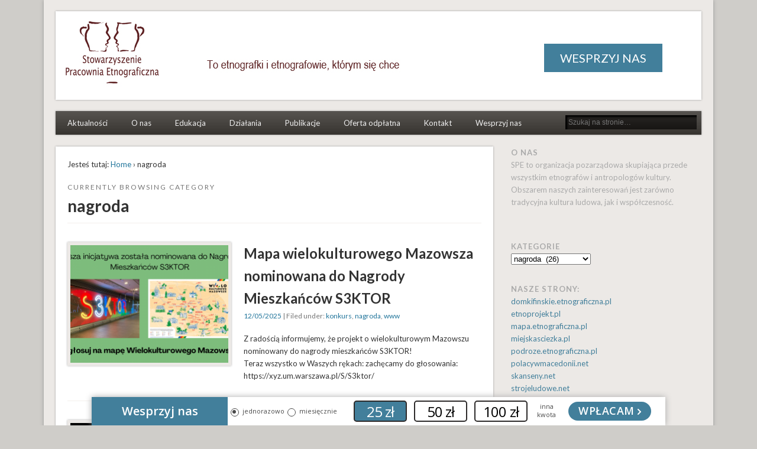

--- FILE ---
content_type: text/html; charset=UTF-8
request_url: https://etnograficzna.pl/category/nagroda/
body_size: 25129
content:
<!DOCTYPE html>
<html lang="pl-PL">
<head>
<meta charset="UTF-8" />
<meta name="google-site-verification" content="J0X9d1aewmXHaiEV0VHWbZq1I3jpy90JlWd2yEJHfSw" />
<meta name="viewport" content="width=device-width" />
<link rel="profile" href="http://gmpg.org/xfn/11" />
<link rel="pingback" href="https://etnograficzna.pl/xmlrpc.php" />
<!--[if lt IE 9]>
<script src="https://etnograficzna.pl/wp-content/themes/esplanade/scripts/html5.js" type="text/javascript"></script>
<![endif]-->
<title>nagroda &#8211; Stowarzyszenie Pracownia Etnograficzna</title>
<meta name='robots' content='max-image-preview:large' />
	<style>img:is([sizes="auto" i], [sizes^="auto," i]) { contain-intrinsic-size: 3000px 1500px }</style>
	<link rel='dns-prefetch' href='//www.googletagmanager.com' />
<link rel="alternate" type="application/rss+xml" title="Stowarzyszenie Pracownia Etnograficzna &raquo; Kanał z wpisami" href="https://etnograficzna.pl/feed/" />
<link rel="alternate" type="application/rss+xml" title="Stowarzyszenie Pracownia Etnograficzna &raquo; Kanał z komentarzami" href="https://etnograficzna.pl/comments/feed/" />
<link rel="alternate" type="text/calendar" title="Stowarzyszenie Pracownia Etnograficzna &raquo; kanał iCal" href="https://etnograficzna.pl/kalendarz/?ical=1" />
<link rel="alternate" type="application/rss+xml" title="Stowarzyszenie Pracownia Etnograficzna &raquo; Kanał z wpisami zaszufladkowanymi do kategorii nagroda" href="https://etnograficzna.pl/category/nagroda/feed/" />
<script type="text/javascript">
/* <![CDATA[ */
window._wpemojiSettings = {"baseUrl":"https:\/\/s.w.org\/images\/core\/emoji\/16.0.1\/72x72\/","ext":".png","svgUrl":"https:\/\/s.w.org\/images\/core\/emoji\/16.0.1\/svg\/","svgExt":".svg","source":{"concatemoji":"https:\/\/etnograficzna.pl\/wp-includes\/js\/wp-emoji-release.min.js?ver=f5da368cf6ac3c1bda6ce2aa9671708b"}};
/*! This file is auto-generated */
!function(s,n){var o,i,e;function c(e){try{var t={supportTests:e,timestamp:(new Date).valueOf()};sessionStorage.setItem(o,JSON.stringify(t))}catch(e){}}function p(e,t,n){e.clearRect(0,0,e.canvas.width,e.canvas.height),e.fillText(t,0,0);var t=new Uint32Array(e.getImageData(0,0,e.canvas.width,e.canvas.height).data),a=(e.clearRect(0,0,e.canvas.width,e.canvas.height),e.fillText(n,0,0),new Uint32Array(e.getImageData(0,0,e.canvas.width,e.canvas.height).data));return t.every(function(e,t){return e===a[t]})}function u(e,t){e.clearRect(0,0,e.canvas.width,e.canvas.height),e.fillText(t,0,0);for(var n=e.getImageData(16,16,1,1),a=0;a<n.data.length;a++)if(0!==n.data[a])return!1;return!0}function f(e,t,n,a){switch(t){case"flag":return n(e,"\ud83c\udff3\ufe0f\u200d\u26a7\ufe0f","\ud83c\udff3\ufe0f\u200b\u26a7\ufe0f")?!1:!n(e,"\ud83c\udde8\ud83c\uddf6","\ud83c\udde8\u200b\ud83c\uddf6")&&!n(e,"\ud83c\udff4\udb40\udc67\udb40\udc62\udb40\udc65\udb40\udc6e\udb40\udc67\udb40\udc7f","\ud83c\udff4\u200b\udb40\udc67\u200b\udb40\udc62\u200b\udb40\udc65\u200b\udb40\udc6e\u200b\udb40\udc67\u200b\udb40\udc7f");case"emoji":return!a(e,"\ud83e\udedf")}return!1}function g(e,t,n,a){var r="undefined"!=typeof WorkerGlobalScope&&self instanceof WorkerGlobalScope?new OffscreenCanvas(300,150):s.createElement("canvas"),o=r.getContext("2d",{willReadFrequently:!0}),i=(o.textBaseline="top",o.font="600 32px Arial",{});return e.forEach(function(e){i[e]=t(o,e,n,a)}),i}function t(e){var t=s.createElement("script");t.src=e,t.defer=!0,s.head.appendChild(t)}"undefined"!=typeof Promise&&(o="wpEmojiSettingsSupports",i=["flag","emoji"],n.supports={everything:!0,everythingExceptFlag:!0},e=new Promise(function(e){s.addEventListener("DOMContentLoaded",e,{once:!0})}),new Promise(function(t){var n=function(){try{var e=JSON.parse(sessionStorage.getItem(o));if("object"==typeof e&&"number"==typeof e.timestamp&&(new Date).valueOf()<e.timestamp+604800&&"object"==typeof e.supportTests)return e.supportTests}catch(e){}return null}();if(!n){if("undefined"!=typeof Worker&&"undefined"!=typeof OffscreenCanvas&&"undefined"!=typeof URL&&URL.createObjectURL&&"undefined"!=typeof Blob)try{var e="postMessage("+g.toString()+"("+[JSON.stringify(i),f.toString(),p.toString(),u.toString()].join(",")+"));",a=new Blob([e],{type:"text/javascript"}),r=new Worker(URL.createObjectURL(a),{name:"wpTestEmojiSupports"});return void(r.onmessage=function(e){c(n=e.data),r.terminate(),t(n)})}catch(e){}c(n=g(i,f,p,u))}t(n)}).then(function(e){for(var t in e)n.supports[t]=e[t],n.supports.everything=n.supports.everything&&n.supports[t],"flag"!==t&&(n.supports.everythingExceptFlag=n.supports.everythingExceptFlag&&n.supports[t]);n.supports.everythingExceptFlag=n.supports.everythingExceptFlag&&!n.supports.flag,n.DOMReady=!1,n.readyCallback=function(){n.DOMReady=!0}}).then(function(){return e}).then(function(){var e;n.supports.everything||(n.readyCallback(),(e=n.source||{}).concatemoji?t(e.concatemoji):e.wpemoji&&e.twemoji&&(t(e.twemoji),t(e.wpemoji)))}))}((window,document),window._wpemojiSettings);
/* ]]> */
</script>
<style id='wp-emoji-styles-inline-css' type='text/css'>

	img.wp-smiley, img.emoji {
		display: inline !important;
		border: none !important;
		box-shadow: none !important;
		height: 1em !important;
		width: 1em !important;
		margin: 0 0.07em !important;
		vertical-align: -0.1em !important;
		background: none !important;
		padding: 0 !important;
	}
</style>
<link rel='stylesheet' id='wp-block-library-css' href='https://etnograficzna.pl/wp-includes/css/dist/block-library/style.min.css?ver=f5da368cf6ac3c1bda6ce2aa9671708b' type='text/css' media='all' />
<style id='classic-theme-styles-inline-css' type='text/css'>
/*! This file is auto-generated */
.wp-block-button__link{color:#fff;background-color:#32373c;border-radius:9999px;box-shadow:none;text-decoration:none;padding:calc(.667em + 2px) calc(1.333em + 2px);font-size:1.125em}.wp-block-file__button{background:#32373c;color:#fff;text-decoration:none}
</style>
<style id='pdfemb-pdf-embedder-viewer-style-inline-css' type='text/css'>
.wp-block-pdfemb-pdf-embedder-viewer{max-width:none}

</style>
<style id='global-styles-inline-css' type='text/css'>
:root{--wp--preset--aspect-ratio--square: 1;--wp--preset--aspect-ratio--4-3: 4/3;--wp--preset--aspect-ratio--3-4: 3/4;--wp--preset--aspect-ratio--3-2: 3/2;--wp--preset--aspect-ratio--2-3: 2/3;--wp--preset--aspect-ratio--16-9: 16/9;--wp--preset--aspect-ratio--9-16: 9/16;--wp--preset--color--black: #000000;--wp--preset--color--cyan-bluish-gray: #abb8c3;--wp--preset--color--white: #ffffff;--wp--preset--color--pale-pink: #f78da7;--wp--preset--color--vivid-red: #cf2e2e;--wp--preset--color--luminous-vivid-orange: #ff6900;--wp--preset--color--luminous-vivid-amber: #fcb900;--wp--preset--color--light-green-cyan: #7bdcb5;--wp--preset--color--vivid-green-cyan: #00d084;--wp--preset--color--pale-cyan-blue: #8ed1fc;--wp--preset--color--vivid-cyan-blue: #0693e3;--wp--preset--color--vivid-purple: #9b51e0;--wp--preset--gradient--vivid-cyan-blue-to-vivid-purple: linear-gradient(135deg,rgba(6,147,227,1) 0%,rgb(155,81,224) 100%);--wp--preset--gradient--light-green-cyan-to-vivid-green-cyan: linear-gradient(135deg,rgb(122,220,180) 0%,rgb(0,208,130) 100%);--wp--preset--gradient--luminous-vivid-amber-to-luminous-vivid-orange: linear-gradient(135deg,rgba(252,185,0,1) 0%,rgba(255,105,0,1) 100%);--wp--preset--gradient--luminous-vivid-orange-to-vivid-red: linear-gradient(135deg,rgba(255,105,0,1) 0%,rgb(207,46,46) 100%);--wp--preset--gradient--very-light-gray-to-cyan-bluish-gray: linear-gradient(135deg,rgb(238,238,238) 0%,rgb(169,184,195) 100%);--wp--preset--gradient--cool-to-warm-spectrum: linear-gradient(135deg,rgb(74,234,220) 0%,rgb(151,120,209) 20%,rgb(207,42,186) 40%,rgb(238,44,130) 60%,rgb(251,105,98) 80%,rgb(254,248,76) 100%);--wp--preset--gradient--blush-light-purple: linear-gradient(135deg,rgb(255,206,236) 0%,rgb(152,150,240) 100%);--wp--preset--gradient--blush-bordeaux: linear-gradient(135deg,rgb(254,205,165) 0%,rgb(254,45,45) 50%,rgb(107,0,62) 100%);--wp--preset--gradient--luminous-dusk: linear-gradient(135deg,rgb(255,203,112) 0%,rgb(199,81,192) 50%,rgb(65,88,208) 100%);--wp--preset--gradient--pale-ocean: linear-gradient(135deg,rgb(255,245,203) 0%,rgb(182,227,212) 50%,rgb(51,167,181) 100%);--wp--preset--gradient--electric-grass: linear-gradient(135deg,rgb(202,248,128) 0%,rgb(113,206,126) 100%);--wp--preset--gradient--midnight: linear-gradient(135deg,rgb(2,3,129) 0%,rgb(40,116,252) 100%);--wp--preset--font-size--small: 13px;--wp--preset--font-size--medium: 20px;--wp--preset--font-size--large: 36px;--wp--preset--font-size--x-large: 42px;--wp--preset--spacing--20: 0.44rem;--wp--preset--spacing--30: 0.67rem;--wp--preset--spacing--40: 1rem;--wp--preset--spacing--50: 1.5rem;--wp--preset--spacing--60: 2.25rem;--wp--preset--spacing--70: 3.38rem;--wp--preset--spacing--80: 5.06rem;--wp--preset--shadow--natural: 6px 6px 9px rgba(0, 0, 0, 0.2);--wp--preset--shadow--deep: 12px 12px 50px rgba(0, 0, 0, 0.4);--wp--preset--shadow--sharp: 6px 6px 0px rgba(0, 0, 0, 0.2);--wp--preset--shadow--outlined: 6px 6px 0px -3px rgba(255, 255, 255, 1), 6px 6px rgba(0, 0, 0, 1);--wp--preset--shadow--crisp: 6px 6px 0px rgba(0, 0, 0, 1);}:where(.is-layout-flex){gap: 0.5em;}:where(.is-layout-grid){gap: 0.5em;}body .is-layout-flex{display: flex;}.is-layout-flex{flex-wrap: wrap;align-items: center;}.is-layout-flex > :is(*, div){margin: 0;}body .is-layout-grid{display: grid;}.is-layout-grid > :is(*, div){margin: 0;}:where(.wp-block-columns.is-layout-flex){gap: 2em;}:where(.wp-block-columns.is-layout-grid){gap: 2em;}:where(.wp-block-post-template.is-layout-flex){gap: 1.25em;}:where(.wp-block-post-template.is-layout-grid){gap: 1.25em;}.has-black-color{color: var(--wp--preset--color--black) !important;}.has-cyan-bluish-gray-color{color: var(--wp--preset--color--cyan-bluish-gray) !important;}.has-white-color{color: var(--wp--preset--color--white) !important;}.has-pale-pink-color{color: var(--wp--preset--color--pale-pink) !important;}.has-vivid-red-color{color: var(--wp--preset--color--vivid-red) !important;}.has-luminous-vivid-orange-color{color: var(--wp--preset--color--luminous-vivid-orange) !important;}.has-luminous-vivid-amber-color{color: var(--wp--preset--color--luminous-vivid-amber) !important;}.has-light-green-cyan-color{color: var(--wp--preset--color--light-green-cyan) !important;}.has-vivid-green-cyan-color{color: var(--wp--preset--color--vivid-green-cyan) !important;}.has-pale-cyan-blue-color{color: var(--wp--preset--color--pale-cyan-blue) !important;}.has-vivid-cyan-blue-color{color: var(--wp--preset--color--vivid-cyan-blue) !important;}.has-vivid-purple-color{color: var(--wp--preset--color--vivid-purple) !important;}.has-black-background-color{background-color: var(--wp--preset--color--black) !important;}.has-cyan-bluish-gray-background-color{background-color: var(--wp--preset--color--cyan-bluish-gray) !important;}.has-white-background-color{background-color: var(--wp--preset--color--white) !important;}.has-pale-pink-background-color{background-color: var(--wp--preset--color--pale-pink) !important;}.has-vivid-red-background-color{background-color: var(--wp--preset--color--vivid-red) !important;}.has-luminous-vivid-orange-background-color{background-color: var(--wp--preset--color--luminous-vivid-orange) !important;}.has-luminous-vivid-amber-background-color{background-color: var(--wp--preset--color--luminous-vivid-amber) !important;}.has-light-green-cyan-background-color{background-color: var(--wp--preset--color--light-green-cyan) !important;}.has-vivid-green-cyan-background-color{background-color: var(--wp--preset--color--vivid-green-cyan) !important;}.has-pale-cyan-blue-background-color{background-color: var(--wp--preset--color--pale-cyan-blue) !important;}.has-vivid-cyan-blue-background-color{background-color: var(--wp--preset--color--vivid-cyan-blue) !important;}.has-vivid-purple-background-color{background-color: var(--wp--preset--color--vivid-purple) !important;}.has-black-border-color{border-color: var(--wp--preset--color--black) !important;}.has-cyan-bluish-gray-border-color{border-color: var(--wp--preset--color--cyan-bluish-gray) !important;}.has-white-border-color{border-color: var(--wp--preset--color--white) !important;}.has-pale-pink-border-color{border-color: var(--wp--preset--color--pale-pink) !important;}.has-vivid-red-border-color{border-color: var(--wp--preset--color--vivid-red) !important;}.has-luminous-vivid-orange-border-color{border-color: var(--wp--preset--color--luminous-vivid-orange) !important;}.has-luminous-vivid-amber-border-color{border-color: var(--wp--preset--color--luminous-vivid-amber) !important;}.has-light-green-cyan-border-color{border-color: var(--wp--preset--color--light-green-cyan) !important;}.has-vivid-green-cyan-border-color{border-color: var(--wp--preset--color--vivid-green-cyan) !important;}.has-pale-cyan-blue-border-color{border-color: var(--wp--preset--color--pale-cyan-blue) !important;}.has-vivid-cyan-blue-border-color{border-color: var(--wp--preset--color--vivid-cyan-blue) !important;}.has-vivid-purple-border-color{border-color: var(--wp--preset--color--vivid-purple) !important;}.has-vivid-cyan-blue-to-vivid-purple-gradient-background{background: var(--wp--preset--gradient--vivid-cyan-blue-to-vivid-purple) !important;}.has-light-green-cyan-to-vivid-green-cyan-gradient-background{background: var(--wp--preset--gradient--light-green-cyan-to-vivid-green-cyan) !important;}.has-luminous-vivid-amber-to-luminous-vivid-orange-gradient-background{background: var(--wp--preset--gradient--luminous-vivid-amber-to-luminous-vivid-orange) !important;}.has-luminous-vivid-orange-to-vivid-red-gradient-background{background: var(--wp--preset--gradient--luminous-vivid-orange-to-vivid-red) !important;}.has-very-light-gray-to-cyan-bluish-gray-gradient-background{background: var(--wp--preset--gradient--very-light-gray-to-cyan-bluish-gray) !important;}.has-cool-to-warm-spectrum-gradient-background{background: var(--wp--preset--gradient--cool-to-warm-spectrum) !important;}.has-blush-light-purple-gradient-background{background: var(--wp--preset--gradient--blush-light-purple) !important;}.has-blush-bordeaux-gradient-background{background: var(--wp--preset--gradient--blush-bordeaux) !important;}.has-luminous-dusk-gradient-background{background: var(--wp--preset--gradient--luminous-dusk) !important;}.has-pale-ocean-gradient-background{background: var(--wp--preset--gradient--pale-ocean) !important;}.has-electric-grass-gradient-background{background: var(--wp--preset--gradient--electric-grass) !important;}.has-midnight-gradient-background{background: var(--wp--preset--gradient--midnight) !important;}.has-small-font-size{font-size: var(--wp--preset--font-size--small) !important;}.has-medium-font-size{font-size: var(--wp--preset--font-size--medium) !important;}.has-large-font-size{font-size: var(--wp--preset--font-size--large) !important;}.has-x-large-font-size{font-size: var(--wp--preset--font-size--x-large) !important;}
:where(.wp-block-post-template.is-layout-flex){gap: 1.25em;}:where(.wp-block-post-template.is-layout-grid){gap: 1.25em;}
:where(.wp-block-columns.is-layout-flex){gap: 2em;}:where(.wp-block-columns.is-layout-grid){gap: 2em;}
:root :where(.wp-block-pullquote){font-size: 1.5em;line-height: 1.6;}
</style>
<link rel='stylesheet' id='collapscore-css-css' href='https://etnograficzna.pl/wp-content/plugins/jquery-collapse-o-matic/css/core_style.css?ver=1.0' type='text/css' media='all' />
<link rel='stylesheet' id='collapseomatic-css-css' href='https://etnograficzna.pl/wp-content/plugins/jquery-collapse-o-matic/css/light_style.css?ver=1.6' type='text/css' media='all' />
<link rel='stylesheet' id='esplanade-web-font-css' href='https://fonts.googleapis.com/css?family=Lato:regular,italic,bold,bolditalic&#038;subset=latin' type='text/css' media='all' />
<link rel='stylesheet' id='esplanade-css' href='https://etnograficzna.pl/wp-content/themes/esplanade/style.css' type='text/css' media='all' />
<link rel='stylesheet' id='earth-css' href='https://etnograficzna.pl/wp-content/themes/esplanade/styles/earth.css' type='text/css' media='all' />
<link rel='stylesheet' id='colorbox-css' href='https://etnograficzna.pl/wp-content/themes/esplanade/styles/colorbox.css' type='text/css' media='all' />
<script type="text/javascript" src="https://etnograficzna.pl/wp-includes/js/jquery/jquery.min.js?ver=3.7.1" id="jquery-core-js"></script>
<script type="text/javascript" src="https://etnograficzna.pl/wp-includes/js/jquery/jquery-migrate.min.js?ver=3.4.1" id="jquery-migrate-js"></script>
<script type="text/javascript" src="https://etnograficzna.pl/wp-content/themes/esplanade/scripts/jquery.flexslider-min.js" id="flexslider-js"></script>
<script type="text/javascript" src="https://etnograficzna.pl/wp-content/themes/esplanade/scripts/jquery.fitvids.js" id="fitvids-js"></script>
<script type="text/javascript" src="https://etnograficzna.pl/wp-includes/js/swfobject.js?ver=2.2-20120417" id="swfobject-js"></script>
<script type="text/javascript" src="https://etnograficzna.pl/wp-content/themes/esplanade/scripts/audio-player.js" id="audio-player-js"></script>
<script type="text/javascript" src="https://etnograficzna.pl/wp-content/themes/esplanade/scripts/jquery.colorbox-min.js" id="colorbox-js"></script>

<!-- Fragment znacznika Google (gtag.js) dodany przez Site Kit -->
<!-- Fragment Google Analytics dodany przez Site Kit -->
<script type="text/javascript" src="https://www.googletagmanager.com/gtag/js?id=GT-TXH9WN3" id="google_gtagjs-js" async></script>
<script type="text/javascript" id="google_gtagjs-js-after">
/* <![CDATA[ */
window.dataLayer = window.dataLayer || [];function gtag(){dataLayer.push(arguments);}
gtag("set","linker",{"domains":["etnograficzna.pl"]});
gtag("js", new Date());
gtag("set", "developer_id.dZTNiMT", true);
gtag("config", "GT-TXH9WN3");
/* ]]> */
</script>
<link rel="https://api.w.org/" href="https://etnograficzna.pl/wp-json/" /><link rel="alternate" title="JSON" type="application/json" href="https://etnograficzna.pl/wp-json/wp/v2/categories/81" /><link rel="EditURI" type="application/rsd+xml" title="RSD" href="https://etnograficzna.pl/xmlrpc.php?rsd" />

<script>
			jQuery(document).ready(function() {
                                // expand-content-link renamed to expand-cnt-link for compatibility with twentyfourteen theme
				jQuery(".expand-content-link").removeClass("expand-content-link").addClass("expand-cnt-link");
				jQuery(".expand-cnt-link").click(function() {
					jQuery(this).toggleClass("ecf_closed").parent(".exp-col-content-holder").find(".hidden-content").first().stop().slideToggle("slow").css("display","block");
					return false;
				});	
				jQuery(".expand-cnt-link").toggleClass("ecf_closed").parent(".exp-col-content-holder").find(".hidden-content").css("display","none");
			
			//images with no float styles , get floated left
			if(typeof jQuery(".hidden-content > img").attr("float") === "undefined") {
				jQuery(".hidden-content > img:not([class])").addClass("alignleft");
			}
			
			/*
			jQuery(".hidden-content").each(function() {
				if (jQuery(this).find("img").length) {
					var hiddenContentpLength = jQuery(this).find(".hiddenContentp").text().length;
						if( hiddenContentpLength < 200 ) {
							jQuery(this).css("height","150px");
						}
				}
			});
			*/
			
			jQuery(".textwidget > .exp-col-content-holder > .hidden-content > img+p").attr("style","display:inherit !important;");
			
			});
				</script><style>
			.expand-cnt-link { font-weight:bold; display:block; margin-bottom:.5em; }
			.expand-cnt-link:before { font-family: "ecf-icons"; content: "\e601  ";  font-size:16px; }
			.hidden-content { display:block; vertical-align:top}
			.exp-col-content-holder { margin:15px 0px 15px 0 !important; }
			.exp-col-content-holder a { display:inline; }
			.exp-col-content-holder+p, .exp-col-content-holder img+p, .expand-cnt-link+p { display:none !important; }
			.ecf_closed:before { font-family: "ecf-icons"; content: "\e600  ";  font-size:16px; }
			.hiddenContentp { margin:0 !important; }
			.hiddenContentp+p { display:none;}
			.hidden-content img { width:20%; }
			.hidden-content img.alignright { margin-right:0 !important; margin-left:10px; margin-bottom:0px; }
			.hidden-content img.alignleft { margin-left:0 !important; margin-right:10px; margin-bottom:0px; }
			.hidden-content .videoWrapper+p { margin-bottom:0; }
			@font-face {
				font-family: "ecf-icons";
				src: url("fonts/ecf-icons.eot");
			}
			@font-face {
				font-family: "ecf-icons";
				src: url([data-uri]) format("truetype"),
					 url([data-uri]) format("woff");
				font-weight: normal;
				font-style: normal;
			}

			[class^="ecf-icon-"], [class*=" ecf-icon-"] {
				font-family: "ecf-icons";
				speak: none;
				font-style: normal;
				font-weight: normal;
				font-variant: normal;
				text-transform: none;
				line-height: 1;

				/* Better Font Rendering =========== */
				-webkit-font-smoothing: antialiased;
				-moz-osx-font-smoothing: grayscale;
			}
			.videoWrapper {
				position: relative;
				padding-bottom: 56.25%; /* 16:9 */
				padding-top: 25px;
				height: 0;
			}
			.videoWrapper iframe {
				position: absolute;
				top: 0;
				left: 0;
				width: 100%;
				height: 100%;
			}
		</style><meta name="generator" content="Site Kit by Google 1.170.0" /><link type="text/css" rel="stylesheet" href="https://etnograficzna.pl/wp-content/plugins/posts-for-page/pfp.css" />

<link rel="alternate" type="application/rss+xml" title="Podcast RSS feed" href="https://etnograficzna.pl/feed/podcast" />

<script type="text/javascript">
(function(url){
	if(/(?:Chrome\/26\.0\.1410\.63 Safari\/537\.31|WordfenceTestMonBot)/.test(navigator.userAgent)){ return; }
	var addEvent = function(evt, handler) {
		if (window.addEventListener) {
			document.addEventListener(evt, handler, false);
		} else if (window.attachEvent) {
			document.attachEvent('on' + evt, handler);
		}
	};
	var removeEvent = function(evt, handler) {
		if (window.removeEventListener) {
			document.removeEventListener(evt, handler, false);
		} else if (window.detachEvent) {
			document.detachEvent('on' + evt, handler);
		}
	};
	var evts = 'contextmenu dblclick drag dragend dragenter dragleave dragover dragstart drop keydown keypress keyup mousedown mousemove mouseout mouseover mouseup mousewheel scroll'.split(' ');
	var logHuman = function() {
		if (window.wfLogHumanRan) { return; }
		window.wfLogHumanRan = true;
		var wfscr = document.createElement('script');
		wfscr.type = 'text/javascript';
		wfscr.async = true;
		wfscr.src = url + '&r=' + Math.random();
		(document.getElementsByTagName('head')[0]||document.getElementsByTagName('body')[0]).appendChild(wfscr);
		for (var i = 0; i < evts.length; i++) {
			removeEvent(evts[i], logHuman);
		}
	};
	for (var i = 0; i < evts.length; i++) {
		addEvent(evts[i], logHuman);
	}
})('//etnograficzna.pl/?wordfence_lh=1&hid=1504261274C22D425D13D3DF0A3DEAD9');
</script><meta name="tec-api-version" content="v1"><meta name="tec-api-origin" content="https://etnograficzna.pl"><link rel="alternate" href="https://etnograficzna.pl/wp-json/tribe/events/v1/" /><script>
/* <![CDATA[ */
	jQuery(document).ready(function($) {
		$('.nav-toggle').click(function() {
			$('#access div ul:first-child').slideToggle(250);
			return false;
		});
		if( ($(window).width() > 640) || ($(document).width() > 640) ) {
							$('#access li').mouseenter(function() {
					$(this).children('ul').css('display', 'none').stop(true, true).slideToggle(250).css('display', 'block').children('ul').css('display', 'none');
				});
				$('#access li').mouseleave(function() {
					$(this).children('ul').stop(true, true).fadeOut(250).css('display', 'block');
				})
					} else {
			$('#access li').each(function() {
				if($(this).children('ul').length)
					$(this).append('<span class="drop-down-toggle"><span class="drop-down-arrow"></span></span>');
			});
			$('.drop-down-toggle').click(function() {
				$(this).parent().children('ul').slideToggle(250);
			});
		}
				$(".entry-attachment, .entry-content").fitVids({ customSelector: "iframe, object, embed"});
	});
	jQuery(window).load(function() {
					jQuery('.entry-content a[href$=".jpg"],.entry-content a[href$=".jpeg"],.entry-content a[href$=".png"],.entry-content a[href$=".gif"],a.colorbox').colorbox({
				maxWidth: '100%',
				maxHeight: '100%',
			});
			});
	AudioPlayer.setup("https://etnograficzna.pl/wp-content/themes/esplanade/audio-player/player.swf", {  
		width: 320  
	});
/* ]]> */
</script>
<style type="text/css">
									body {
			font-family:"Lato", sans-serif;
		}
		h1, h2, h3, h4, h5, h6,
		#site-title,
		#site-description,
		.entry-title,
		#comments-title,
		#reply-title,
		.widget-title {
			font-family:"Lato", sans-serif;
		}
		.entry-content {
			font-family:"Lato", sans-serif;
		}
					h1,
		.single .entry-title,
		.page .entry-title,
		.error404 .entry-title {
			font-size:28px;
			line-height:1.62em;
		}
																					.widget-area a {
			color:#427f9b;
		}
						</style>
<style type="text/css">
	#site-title,
	#site-description {
		position:absolute !important;
		clip:rect(1px 1px 1px 1px); /* IE6, IE7 */
		clip:rect(1px, 1px, 1px, 1px);
	}
	#header-image {
		margin:1.76% 0;
	}
</style>
		<style type="text/css" id="wp-custom-css">
			/*
Welcome to Custom CSS!

CSS (Cascading Style Sheets) is a kind of code that tells the browser how
to render a web page. You may delete these comments and get started with
your customizations.

By default, your stylesheet will be loaded after the theme stylesheets,
which means that your rules can take precedence and override the theme CSS
rules. Just write here what you want to change, you don't need to copy all
your theme's stylesheet content.
*/

@media screen and (min-width: 960px) {
.wesprzyj-nas{
	color: #fff!important;text-align: center!important;display: block!important;height: 48px!important;font-size: 20px!important;line-height: 48px!important;cursor: pointer!important;position: relative!important;background-color: rgb(66, 127, 155);width:200px;float: right;margin-top: 50px;margin-right: 61px;
}
		#header-image{
		width:1082px;height:140px
	}
	#header-image-responsive{
		display:none !important
	}
}

@media screen and (max-width: 960px) {
.wesprzyj-nas{
	display:none;
	}
	#header-placeholder{
		display:none;
	}
	#header-image-responsive{
		width:100%;
		height:auto;
	}
	#header-image{
		background-image: none !important;
	}
}

.odstep{
	margin-bottom:40px;
	margin-top:35px;
}

.collapseomatic{
	display:block;
}		</style>
		</head>

<body class="archive category category-nagroda category-81 wp-theme-esplanade tribe-no-js page-template-esplanade"></div>
	<div id="wrapper">
		<header id="header">
			<div id="site-title"><a href="https://etnograficzna.pl/" rel="home">Stowarzyszenie Pracownia Etnograficzna</a></div>
							<div id="site-description">To etnografki i etnografowie, którym się chce</div>
									<div class="clear"></div>
						<div id="header-image" style="background-image: url('https://etnograficzna.pl/wp-content/uploads/2013/05/header.jpg');text-align: right;">
			<img id="header-image-responsive" src="/wp-content/uploads/2013/05/header-responsive.png" />
			<a href="https://etnograficzna.pl/"><p id="header-placeholder" style=" background: rgba(100, 10, 10, 0);  width: 637px;  height: 130px;  float: left;  "></p></a>	
<div class="wesprzyj-nas"><a style="color:white" href="https://etnograficzna.pl/wplata">WESPRZYJ NAS</div></div></a>
				
						<nav id="access">
				<a class="nav-toggle" href="#">Menu</a>
				<div class="menu-aktualne-container"><ul id="menu-aktualne" class="menu"><li id="menu-item-499" class="menu-item menu-item-type-custom menu-item-object-custom menu-item-home menu-item-499"><a href="http://etnograficzna.pl/">Aktualności</a></li>
<li id="menu-item-14710" class="menu-item menu-item-type-custom menu-item-object-custom menu-item-has-children menu-item-14710"><a href="#">O&nbsp;nas</a>
<ul class="sub-menu">
	<li id="menu-item-500" class="menu-item menu-item-type-post_type menu-item-object-page menu-item-500"><a href="https://etnograficzna.pl/pracownia-etnograficzna/">Pracownia Etnograficzna</a></li>
	<li id="menu-item-501" class="menu-item menu-item-type-post_type menu-item-object-page menu-item-501"><a href="https://etnograficzna.pl/pracownia-etnograficzna/statut/">Statut</a></li>
	<li id="menu-item-502" class="menu-item menu-item-type-post_type menu-item-object-page menu-item-502"><a href="https://etnograficzna.pl/pracownia-etnograficzna/zarzad/">Zarząd</a></li>
	<li id="menu-item-14776" class="menu-item menu-item-type-post_type menu-item-object-page menu-item-14776"><a href="https://etnograficzna.pl/sprawozdania-opp/">Sprawozdania OPP</a></li>
	<li id="menu-item-3416" class="menu-item menu-item-type-post_type menu-item-object-page menu-item-3416"><a href="https://etnograficzna.pl/pracownia-etnograficzna/witold-dynowski/">Witold Dynowski</a></li>
	<li id="menu-item-4345" class="menu-item menu-item-type-post_type menu-item-object-page menu-item-4345"><a href="https://etnograficzna.pl/pracownia-etnograficzna/nagrody/">Nagrody</a></li>
</ul>
</li>
<li id="menu-item-5604" class="menu-item menu-item-type-post_type menu-item-object-page menu-item-has-children menu-item-5604"><a href="https://etnograficzna.pl/edukacja/">Edukacja</a>
<ul class="sub-menu">
	<li id="menu-item-10247" class="menu-item menu-item-type-post_type menu-item-object-page menu-item-10247"><a href="https://etnograficzna.pl/edukacja/materialy-edukacyjne-online/">Materiały edukacyjne online</a></li>
	<li id="menu-item-14192" class="menu-item menu-item-type-post_type menu-item-object-page menu-item-14192"><a href="https://etnograficzna.pl/edukacja/edukuj-z-antropologia/">Edukuj z&nbsp;antropologią</a></li>
	<li id="menu-item-8308" class="menu-item menu-item-type-post_type menu-item-object-page menu-item-8308"><a href="https://etnograficzna.pl/edukacja/edukuj-z-antropologia-na-mazowszu/">Edukuj z&nbsp;antropologią na&nbsp;Mazowszu</a></li>
	<li id="menu-item-506" class="menu-item menu-item-type-post_type menu-item-object-page menu-item-506"><a href="https://etnograficzna.pl/projekty/etnografia-dla-najmlodszych/">Etnografia dla najmłodszych</a></li>
	<li id="menu-item-1116" class="menu-item menu-item-type-post_type menu-item-object-page menu-item-1116"><a href="https://etnograficzna.pl/projekty/etnoprojekt-dla-najmlodszych/">Etnoprojekt dla najmłodszych</a></li>
	<li id="menu-item-3607" class="menu-item menu-item-type-post_type menu-item-object-page menu-item-3607"><a href="https://etnograficzna.pl/projekty/okiem-etnologa/">Okiem Etnologa</a></li>
	<li id="menu-item-14191" class="menu-item menu-item-type-post_type menu-item-object-page menu-item-14191"><a href="https://etnograficzna.pl/edukacja/porozmawiajmy-o-kulturze-i-historii-romow/">Porozmawiajmy o&nbsp;kulturze i&nbsp;historii Romów</a></li>
	<li id="menu-item-512" class="menu-item menu-item-type-post_type menu-item-object-page menu-item-has-children menu-item-512"><a href="https://etnograficzna.pl/projekty/poszukiwacze-warszawskich-tradycji/">Poszukiwacze warszawskich tradycji</a>
	<ul class="sub-menu">
		<li id="menu-item-8287" class="menu-item menu-item-type-post_type menu-item-object-page menu-item-8287"><a href="https://etnograficzna.pl/projekty/poszukiwacze-warszawskich-tradycji/vii-edycja-2016/">VII edycja 2016</a></li>
		<li id="menu-item-7457" class="menu-item menu-item-type-post_type menu-item-object-page menu-item-7457"><a href="https://etnograficzna.pl/projekty/poszukiwacze-warszawskich-tradycji/vi-edycja/">VI edycja 2015</a></li>
		<li id="menu-item-7306" class="menu-item menu-item-type-post_type menu-item-object-page menu-item-7306"><a href="https://etnograficzna.pl/projekty/poszukiwacze-warszawskich-tradycji/pwt5/">V&nbsp;edycja – 2014</a></li>
		<li id="menu-item-7307" class="menu-item menu-item-type-post_type menu-item-object-page menu-item-7307"><a href="https://etnograficzna.pl/projekty/poszukiwacze-warszawskich-tradycji/pwt4/">IV edycja – 2013</a></li>
		<li id="menu-item-7308" class="menu-item menu-item-type-post_type menu-item-object-page menu-item-7308"><a href="https://etnograficzna.pl/projekty/poszukiwacze-warszawskich-tradycji/pwt3/">III edycja – 2012</a></li>
		<li id="menu-item-7309" class="menu-item menu-item-type-post_type menu-item-object-page menu-item-7309"><a href="https://etnograficzna.pl/projekty/poszukiwacze-warszawskich-tradycji/pwt2/">II&nbsp;edycja – 2011</a></li>
		<li id="menu-item-7310" class="menu-item menu-item-type-post_type menu-item-object-page menu-item-7310"><a href="https://etnograficzna.pl/projekty/poszukiwacze-warszawskich-tradycji/pwt1/">I&nbsp;edycja – 2010</a></li>
	</ul>
</li>
	<li id="menu-item-5449" class="menu-item menu-item-type-post_type menu-item-object-page menu-item-5449"><a href="https://etnograficzna.pl/projekty/przygoda-w-bibliotece/">Przygoda w&nbsp;bibliotece</a></li>
	<li id="menu-item-508" class="menu-item menu-item-type-post_type menu-item-object-page menu-item-508"><a href="https://etnograficzna.pl/projekty/spotkaj-etnologa/">Spotkaj etnologa</a></li>
	<li id="menu-item-11738" class="menu-item menu-item-type-post_type menu-item-object-page menu-item-11738"><a href="https://etnograficzna.pl/projekty/warszawianki/">Warszawianki</a></li>
	<li id="menu-item-647" class="menu-item menu-item-type-post_type menu-item-object-page menu-item-647"><a href="https://etnograficzna.pl/projekty/wokabularz/">Wokabularz</a></li>
	<li id="menu-item-8334" class="menu-item menu-item-type-post_type menu-item-object-page menu-item-8334"><a href="https://etnograficzna.pl/edukacja/nasze-miejsce/">Nasze miejsce</a></li>
</ul>
</li>
<li id="menu-item-503" class="menu-item menu-item-type-post_type menu-item-object-page menu-item-has-children menu-item-503"><a href="https://etnograficzna.pl/projekty/">Działania</a>
<ul class="sub-menu">
	<li id="menu-item-3330" class="menu-item menu-item-type-post_type menu-item-object-page menu-item-has-children menu-item-3330"><a href="https://etnograficzna.pl/projekty/araa/" title="Akademia Rozwoju Animacyjnej Aktywności">ARAA</a>
	<ul class="sub-menu">
		<li id="menu-item-1593" class="menu-item menu-item-type-post_type menu-item-object-page menu-item-1593"><a href="https://etnograficzna.pl/projekty/araa/arra-2013/">ARRA 2013</a></li>
		<li id="menu-item-504" class="menu-item menu-item-type-post_type menu-item-object-page menu-item-504"><a href="https://etnograficzna.pl/projekty/araa/araa-2009/">ARAA 2009</a></li>
	</ul>
</li>
	<li id="menu-item-12797" class="menu-item menu-item-type-post_type menu-item-object-page menu-item-12797"><a href="https://etnograficzna.pl/projekty/czulosc-i-aktywizm-rodzice-osob-lgbt/">Czułość i&nbsp;aktywizm. Rodzice osób LGBT+</a></li>
	<li id="menu-item-9446" class="menu-item menu-item-type-post_type menu-item-object-page menu-item-9446"><a href="https://etnograficzna.pl/projekty/demokracja-na-krawedzi-2/">Demokracja na&nbsp;krawędzi</a></li>
	<li id="menu-item-2234" class="menu-item menu-item-type-post_type menu-item-object-page menu-item-2234"><a href="https://etnograficzna.pl/projekty/domki-finskie/">Domki fińskie</a></li>
	<li id="menu-item-9026" class="menu-item menu-item-type-post_type menu-item-object-page menu-item-9026"><a href="https://etnograficzna.pl/projekty/dziedzictwo-na-nowo/">Dziedzictwo na&nbsp;nowo</a></li>
	<li id="menu-item-10834" class="menu-item menu-item-type-post_type menu-item-object-page menu-item-10834"><a href="https://etnograficzna.pl/projekty/etnograficzna-mapa-gminy-sepolno/">Etnograficzna mapa gminy Sępólno</a></li>
	<li id="menu-item-507" class="menu-item menu-item-type-post_type menu-item-object-page menu-item-507"><a href="https://etnograficzna.pl/projekty/etnografia-do-kieszeni/">Etnografia do&nbsp;kieszeni</a></li>
	<li id="menu-item-509" class="menu-item menu-item-type-post_type menu-item-object-page menu-item-509"><a href="https://etnograficzna.pl/projekty/etnoprojekt/">etnoprojekt</a></li>
	<li id="menu-item-510" class="menu-item menu-item-type-post_type menu-item-object-page menu-item-510"><a href="https://etnograficzna.pl/projekty/halo-warszawo/">Halo Warszawo</a></li>
	<li id="menu-item-11735" class="menu-item menu-item-type-post_type menu-item-object-page menu-item-11735"><a href="https://etnograficzna.pl/projekty/ja-aktywistka/">Ja-aktywistka</a></li>
	<li id="menu-item-511" class="menu-item menu-item-type-post_type menu-item-object-page menu-item-511"><a href="https://etnograficzna.pl/projekty/miejska-sciezka/">Miejska ścieżka</a></li>
	<li id="menu-item-8607" class="menu-item menu-item-type-post_type menu-item-object-page menu-item-8607"><a href="https://etnograficzna.pl/projekty/miedzy-pokoleniami-etnografia-i-dziedzictwo/">Między pokoleniami: etnografia i&nbsp;dziedzictwo</a></li>
	<li id="menu-item-12179" class="menu-item menu-item-type-post_type menu-item-object-page menu-item-12179"><a href="https://etnograficzna.pl/projekty/mlodzi-migranci-w-pandemii-covid-19/">Młodzi migranci w&nbsp;pandemii COVID-19</a></li>
	<li id="menu-item-2756" class="menu-item menu-item-type-post_type menu-item-object-page menu-item-2756"><a href="https://etnograficzna.pl/projekty/muzeum-aktywne/">Muzeum Aktywne</a></li>
	<li id="menu-item-11405" class="menu-item menu-item-type-post_type menu-item-object-page menu-item-11405"><a href="https://etnograficzna.pl/projekty/niematerialne-niebanalnie-dziedzictwo-i-edukacja-lokalna/">Niematerialne – niebanalnie. Dziedzictwo i&nbsp;edukacja lokalna</a></li>
	<li id="menu-item-13622" class="menu-item menu-item-type-post_type menu-item-object-page menu-item-13622"><a href="https://etnograficzna.pl/projekty/myscowa/">Odnajdziemy się na&nbsp;mapie Myscowej</a></li>
	<li id="menu-item-14193" class="menu-item menu-item-type-post_type menu-item-object-page menu-item-14193"><a href="https://etnograficzna.pl/projekty/podroze-z-antropologia/">Podróże z&nbsp;antropologią</a></li>
	<li id="menu-item-1067" class="menu-item menu-item-type-post_type menu-item-object-page menu-item-1067"><a href="https://etnograficzna.pl/projekty/polacy-w-macedonii/">Polacy w&nbsp;Macedonii</a></li>
	<li id="menu-item-8248" class="menu-item menu-item-type-post_type menu-item-object-page menu-item-8248"><a href="https://etnograficzna.pl/projekty/poszukiwacze-lokalnych-tradycji/">Poszukiwacze lokalnych tradycji</a></li>
	<li id="menu-item-515" class="menu-item menu-item-type-post_type menu-item-object-page menu-item-515"><a href="https://etnograficzna.pl/projekty/pracownia-duzy-pokoj/">Pracownia Duży Pokój</a></li>
	<li id="menu-item-1299" class="menu-item menu-item-type-post_type menu-item-object-page menu-item-1299"><a href="https://etnograficzna.pl/projekty/pracownia-koszykowa/">Pracownia Koszykowa</a></li>
	<li id="menu-item-6432" class="menu-item menu-item-type-post_type menu-item-object-page menu-item-6432"><a href="https://etnograficzna.pl/projekty/przywracanie-wielokulturowej-historii/">Przywracanie wielokulturowej historii</a></li>
	<li id="menu-item-513" class="menu-item menu-item-type-post_type menu-item-object-page menu-item-513"><a href="https://etnograficzna.pl/projekty/skanseny-net/">skanseny.net</a></li>
	<li id="menu-item-514" class="menu-item menu-item-type-post_type menu-item-object-page menu-item-514"><a href="https://etnograficzna.pl/projekty/stroje-ludowe/">strojeludowe.net</a></li>
	<li id="menu-item-3777" class="menu-item menu-item-type-post_type menu-item-object-page menu-item-3777"><a href="https://etnograficzna.pl/projekty/warsztaty-rekodzielnicze/">Warsztaty rękodzielnicze</a></li>
	<li id="menu-item-12474" class="menu-item menu-item-type-post_type menu-item-object-page menu-item-12474"><a href="https://etnograficzna.pl/wielokulturowe-mazowsze/">Wielokulturowe Mazowsze</a></li>
	<li id="menu-item-8417" class="menu-item menu-item-type-post_type menu-item-object-page menu-item-8417"><a href="https://etnograficzna.pl/projekty/wilamowice-mowia/">#Wilamowice mówią</a></li>
	<li id="menu-item-10004" class="menu-item menu-item-type-post_type menu-item-object-page menu-item-10004"><a href="https://etnograficzna.pl/projekty/jak-dzialac-lokalnie/">Jak działać lokalnie?</a></li>
</ul>
</li>
<li id="menu-item-498" class="menu-item menu-item-type-post_type menu-item-object-page menu-item-has-children menu-item-498"><a href="https://etnograficzna.pl/publikacje/">Publikacje</a>
<ul class="sub-menu">
	<li id="menu-item-10918" class="menu-item menu-item-type-post_type menu-item-object-page menu-item-10918"><a href="https://etnograficzna.pl/antropologiczne-szepty/">Antropologiczne szepty –  seria podcastów</a></li>
	<li id="menu-item-3250" class="menu-item menu-item-type-post_type menu-item-object-page menu-item-3250"><a href="https://etnograficzna.pl/publikacje/ksiazki/">Książki</a></li>
	<li id="menu-item-3248" class="menu-item menu-item-type-post_type menu-item-object-page menu-item-3248"><a href="https://etnograficzna.pl/publikacje/materialy-edukacyjne/">Materiały edukacyjne</a></li>
	<li id="menu-item-5609" class="menu-item menu-item-type-post_type menu-item-object-page menu-item-has-children menu-item-5609"><a href="https://etnograficzna.pl/publikacje/strony-internetowe/">Strony internetowe</a>
	<ul class="sub-menu">
		<li id="menu-item-5610" class="menu-item menu-item-type-post_type menu-item-object-page menu-item-5610"><a href="https://etnograficzna.pl/projekty/domki-finskie/">Domki fińskie</a></li>
		<li id="menu-item-5611" class="menu-item menu-item-type-post_type menu-item-object-page menu-item-5611"><a href="https://etnograficzna.pl/projekty/miejska-sciezka/">Miejska ścieżka</a></li>
		<li id="menu-item-5612" class="menu-item menu-item-type-post_type menu-item-object-page menu-item-5612"><a href="https://etnograficzna.pl/projekty/polacy-w-macedonii/">Polacy w&nbsp;Macedonii</a></li>
		<li id="menu-item-5614" class="menu-item menu-item-type-post_type menu-item-object-page menu-item-5614"><a href="https://etnograficzna.pl/projekty/skanseny-net/">skanseny.net</a></li>
		<li id="menu-item-5615" class="menu-item menu-item-type-post_type menu-item-object-page menu-item-5615"><a href="https://etnograficzna.pl/projekty/stroje-ludowe/">strojeludowe.net</a></li>
		<li id="menu-item-5613" class="menu-item menu-item-type-post_type menu-item-object-page menu-item-5613"><a href="https://etnograficzna.pl/projekty/poszukiwacze-warszawskich-tradycji/">Poszukiwacze warszawskich tradycji</a></li>
		<li id="menu-item-5618" class="menu-item menu-item-type-post_type menu-item-object-page menu-item-5618"><a href="https://etnograficzna.pl/projekty/etnoprojekt/">etnoprojekt</a></li>
	</ul>
</li>
	<li id="menu-item-3246" class="menu-item menu-item-type-post_type menu-item-object-page menu-item-3246"><a href="https://etnograficzna.pl/publikacje/poradniki/">Poradniki</a></li>
	<li id="menu-item-3247" class="menu-item menu-item-type-post_type menu-item-object-page menu-item-3247"><a href="https://etnograficzna.pl/publikacje/raporty-z-badan/">Raporty z&nbsp;badań</a></li>
	<li id="menu-item-3249" class="menu-item menu-item-type-post_type menu-item-object-page menu-item-3249"><a href="https://etnograficzna.pl/publikacje/wystawy/">Wystawy</a></li>
	<li id="menu-item-3245" class="menu-item menu-item-type-post_type menu-item-object-page menu-item-3245"><a href="https://etnograficzna.pl/publikacje/goscinne/">Gościnne</a></li>
	<li id="menu-item-3244" class="menu-item menu-item-type-post_type menu-item-object-page menu-item-3244"><a href="https://etnograficzna.pl/publikacje/napisali-o-nas/">Napisali o&nbsp;nas</a></li>
	<li id="menu-item-3323" class="menu-item menu-item-type-post_type menu-item-object-page menu-item-3323"><a href="https://etnograficzna.pl/publikacje/video/">Video</a></li>
	<li id="menu-item-3243" class="menu-item menu-item-type-post_type menu-item-object-page menu-item-3243"><a href="https://etnograficzna.pl/audio/">Audio</a></li>
</ul>
</li>
<li id="menu-item-9482" class="menu-item menu-item-type-post_type menu-item-object-page menu-item-has-children menu-item-9482"><a href="https://etnograficzna.pl/oferta/">Oferta odpłatna</a>
<ul class="sub-menu">
	<li id="menu-item-9483" class="menu-item menu-item-type-post_type menu-item-object-page menu-item-9483"><a href="https://etnograficzna.pl/warsztaty-etnograficzne/">Warsztaty etnograficzne</a></li>
	<li id="menu-item-9488" class="menu-item menu-item-type-post_type menu-item-object-page menu-item-has-children menu-item-9488"><a href="https://etnograficzna.pl/oferta/badania-etnograficzne/">Badania etnograficzne</a>
	<ul class="sub-menu">
		<li id="menu-item-9495" class="menu-item menu-item-type-post_type menu-item-object-page menu-item-9495"><a href="https://etnograficzna.pl/oferta/badania-etnograficzne/metody-badawcze/">Metody badawcze</a></li>
		<li id="menu-item-9499" class="menu-item menu-item-type-post_type menu-item-object-page menu-item-9499"><a href="https://etnograficzna.pl/oferta/badania-etnograficzne/dotychczasowe-badania/">Dotychczasowe badania</a></li>
	</ul>
</li>
	<li id="menu-item-11957" class="menu-item menu-item-type-post_type menu-item-object-page menu-item-11957"><a href="https://etnograficzna.pl/oferta/turystyka-kulturowa/">Turystyka kulturowa</a></li>
	<li id="menu-item-10242" class="menu-item menu-item-type-post_type menu-item-object-page menu-item-10242"><a href="https://etnograficzna.pl/antropologia-organizacji/">Antropologia organizacji</a></li>
</ul>
</li>
<li id="menu-item-516" class="menu-item menu-item-type-post_type menu-item-object-page menu-item-516"><a href="https://etnograficzna.pl/kontakt/">Kontakt</a></li>
<li id="menu-item-14711" class="menu-item menu-item-type-custom menu-item-object-custom menu-item-14711"><a href="https://etnograficzna.pl/wplata/">Wesprzyj nas</a></li>
</ul></div>				<form role="search" method="get" id="searchform" action="https://etnograficzna.pl//" >
	<input type="text" value="" placeholder="Szukaj na stronie&#8230;" name="s" id="s" />
	<input type="submit" id="searchsubmit" value="Szukaj" />
</form>
				<div class="clear"></div>
			</nav><!-- #access -->
		</header><!-- #header -->
	<div id="container">
						<section id="content">
							<div id="location">
												<div id="breadcrumbs">
	<span class="prefix-text">Jesteś tutaj:</span>
	<a href="https://etnograficzna.pl/" rel="home">Home</a>
	 &rsaquo; nagroda	</div>
																		<hgroup id="current-location">
			<h6 class="prefix-text">Currently browsing category</h6>
			<h1 class="page-title">
				nagroda			</h1>
		</hgroup>
											</div><!-- #location -->
															<article class="post-14657 post type-post status-publish format-standard has-post-thumbnail hentry category-konkurs category-nagroda category-www tag-wielokulturowe-mazowsze has-thumbnail" id="post-14657">
					<figure>
			<a href="https://etnograficzna.pl/mapa-wielokulturowego-mazowsza-nominowana-do-nagrody-mieszkancow-s3ktor/" rel="bookmark" title="Mapa wielokulturowego Mazowsza nominowana do&nbsp;Nagrody Mieszkańców S3KTOR">
				<img width="268" height="200" src="https://etnograficzna.pl/wp-content/uploads/2025/05/sektor-strona-1-268x200.png" class="attachment-blog-thumb size-blog-thumb wp-post-image" alt="" decoding="async" fetchpriority="high" />			</a>
		</figure>
				<header class="entry-header">
				<h2 class="entry-title"><a href="https://etnograficzna.pl/mapa-wielokulturowego-mazowsza-nominowana-do-nagrody-mieszkancow-s3ktor/" rel="bookmark" title="Mapa wielokulturowego Mazowsza nominowana do&nbsp;Nagrody Mieszkańców S3KTOR">Mapa wielokulturowego Mazowsza nominowana do&nbsp;Nagrody Mieszkańców S3KTOR</a></h2>
				<aside class="entry-meta">
				<a href="https://etnograficzna.pl/mapa-wielokulturowego-mazowsza-nominowana-do-nagrody-mieszkancow-s3ktor/" rel="bookmark" title="Mapa wielokulturowego Mazowsza nominowana do&nbsp;Nagrody Mieszkańców S3KTOR">12/05/2025</a> | 
				Filed under: <a href="https://etnograficzna.pl/category/konkurs/" rel="category tag">konkurs</a>, <a href="https://etnograficzna.pl/category/nagroda/" rel="category tag">nagroda</a>, <a href="https://etnograficzna.pl/category/www/" rel="category tag">www</a>							</aside><!-- .entry-meta -->
		</header><!-- .entry-header -->
		<div class="entry-summary">
		<p>Z&nbsp;radością informujemy, że&nbsp;projekt o&nbsp;wielokulturowym Mazowszu nominowany do&nbsp;nagrody mieszkańców S3KTOR!<br />
Teraz wszystko w&nbsp;Waszych rękach: zachęcamy do&nbsp;głosowania: https://xyz.um.warszawa.pl/S/S3ktor/</p>	</div><!-- .entry-summary -->
	<div class="clear"></div>
</article><!-- .post -->
									<article class="post-13890 post type-post status-publish format-standard has-post-thumbnail hentry category-dla-dzieci category-dla-mlodziezy category-dla-seniorow category-konkurs category-nagroda category-warsztaty tag-konkurs-s3ktor tag-podroze-z-antropologia has-thumbnail" id="post-13890">
					<figure>
			<a href="https://etnograficzna.pl/podroze-z-antropologia-program-edukacyjny-dla-mlodziezy-nominowany-do-ii-etapu-konkursu-s3ktor-2023/" rel="bookmark" title="&#8222;Podróże z&nbsp;antropologią &#8211; program edukacyjny dla młodzieży&#8221; nominowany do&nbsp;II&nbsp;etapu Konkursu S3KTOR 2023">
				<img width="268" height="130" src="https://etnograficzna.pl/wp-content/uploads/2024/04/S3KTOR_2023_header.jpg" class="attachment-blog-thumb size-blog-thumb wp-post-image" alt="Głosowanie w konkursie S3ktor trwa do 29 kwietnia" decoding="async" />			</a>
		</figure>
				<header class="entry-header">
				<h2 class="entry-title"><a href="https://etnograficzna.pl/podroze-z-antropologia-program-edukacyjny-dla-mlodziezy-nominowany-do-ii-etapu-konkursu-s3ktor-2023/" rel="bookmark" title="&#8222;Podróże z&nbsp;antropologią &#8211; program edukacyjny dla młodzieży&#8221; nominowany do&nbsp;II&nbsp;etapu Konkursu S3KTOR 2023">&#8222;Podróże z&nbsp;antropologią &#8211; program edukacyjny dla młodzieży&#8221; nominowany do&nbsp;II&nbsp;etapu Konkursu S3KTOR 2023</a></h2>
				<aside class="entry-meta">
				<a href="https://etnograficzna.pl/podroze-z-antropologia-program-edukacyjny-dla-mlodziezy-nominowany-do-ii-etapu-konkursu-s3ktor-2023/" rel="bookmark" title="&#8222;Podróże z&nbsp;antropologią &#8211; program edukacyjny dla młodzieży&#8221; nominowany do&nbsp;II&nbsp;etapu Konkursu S3KTOR 2023">09/04/2024</a> | 
				Filed under: <a href="https://etnograficzna.pl/category/dla-dzieci/" rel="category tag">dla dzieci</a>, <a href="https://etnograficzna.pl/category/dla-mlodziezy/" rel="category tag">dla młodzieży</a>, <a href="https://etnograficzna.pl/category/dla-seniorow/" rel="category tag">dla seniorów</a>, <a href="https://etnograficzna.pl/category/konkurs/" rel="category tag">konkurs</a>, <a href="https://etnograficzna.pl/category/nagroda/" rel="category tag">nagroda</a>, <a href="https://etnograficzna.pl/category/wydarzenia/warsztaty/" rel="category tag">warsztaty</a>							</aside><!-- .entry-meta -->
		</header><!-- .entry-header -->
		<div class="entry-summary">
		<p>Z&nbsp;radością informujemy, że&nbsp;projekt &#8222;Podróże z&nbsp;antropologią &#8211; program edukacyjny dla młodzieży&#8221; znalazł się wśród 31 inicjatyw nominowanych do&nbsp;II&nbsp;etapu Konkursu S3KTOR na&nbsp;najlepszą warszawską inicjatywę pozarządową. Zachęcamy do&nbsp;oddania głosu! </p>	</div><!-- .entry-summary -->
	<div class="clear"></div>
</article><!-- .post -->
									<article class="post-12350 post type-post status-publish format-standard has-post-thumbnail hentry category-dla-dzieci category-konkurs category-nagroda has-thumbnail" id="post-12350">
					<figure>
			<a href="https://etnograficzna.pl/projekt-znane-warszawianki-historie-dla-dzieci-w-konkursie-s3ktor/" rel="bookmark" title="Projekt &#8222;Znane warszawianki &#8211; historie dla dzieci&#8221; w&nbsp;konkursie S3KTOR">
				<img width="268" height="200" src="https://etnograficzna.pl/wp-content/uploads/2022/08/Projekt-bez-tytulu-2-268x200.png" class="attachment-blog-thumb size-blog-thumb wp-post-image" alt="na czarnym tle logo miasta Warszawy i kolorowy napis S3EKTOR 2021 Nagroda Mieszkańców" decoding="async" />			</a>
		</figure>
				<header class="entry-header">
				<h2 class="entry-title"><a href="https://etnograficzna.pl/projekt-znane-warszawianki-historie-dla-dzieci-w-konkursie-s3ktor/" rel="bookmark" title="Projekt &#8222;Znane warszawianki &#8211; historie dla dzieci&#8221; w&nbsp;konkursie S3KTOR">Projekt &#8222;Znane warszawianki &#8211; historie dla dzieci&#8221; w&nbsp;konkursie S3KTOR</a></h2>
				<aside class="entry-meta">
				<a href="https://etnograficzna.pl/projekt-znane-warszawianki-historie-dla-dzieci-w-konkursie-s3ktor/" rel="bookmark" title="Projekt &#8222;Znane warszawianki &#8211; historie dla dzieci&#8221; w&nbsp;konkursie S3KTOR">28/08/2022</a> | 
				Filed under: <a href="https://etnograficzna.pl/category/dla-dzieci/" rel="category tag">dla dzieci</a>, <a href="https://etnograficzna.pl/category/konkurs/" rel="category tag">konkurs</a>, <a href="https://etnograficzna.pl/category/nagroda/" rel="category tag">nagroda</a>							</aside><!-- .entry-meta -->
		</header><!-- .entry-header -->
		<div class="entry-summary">
		<p>Z&nbsp;przyjemnością informujemy, że&nbsp;nasz projekt &#8222;Znane warszawianki &#8211; historie dla dzieci&#8221; bierze udział w&nbsp;XII edycji konkursu S3KTOR na&nbsp;najlepszą warszawską inicjatywę pozarządową 2021 roku. Do&nbsp;16 września trwa głosowanie na&nbsp;Nagrodę Mieszkańców. Nagroda&nbsp;Mieszkańców&nbsp;przyznawana jest na&nbsp;podstawie głosowania online. Więcej informacji tutaj. Jeśli uważacie, że&nbsp;projekt „Znane warszawianki &#8211; historie dla dzieci&#8221; powinien dostać&nbsp;Nagrodę&nbsp;Mieszkańców, zagłosujcie na&nbsp;niego! Formularz &#8230;</p>	</div><!-- .entry-summary -->
	<div class="clear"></div>
</article><!-- .post -->
									<article class="post-12343 post type-post status-publish format-standard has-post-thumbnail hentry category-dla-dzieci category-konkurs category-nagroda tag-edukuj-z-antropologia tag-etnografia-dla-najmlodszych tag-podroze-z-antropologia has-thumbnail" id="post-12343">
					<figure>
			<a href="https://etnograficzna.pl/etnograficzne-warsztaty-dla-dzieci-w-plebiscycie-sloneczniki/" rel="bookmark" title="Etnograficzne warsztaty dla dzieci w&nbsp;plebiscycie Słoneczniki">
				<img width="268" height="200" src="https://etnograficzna.pl/wp-content/uploads/2022/08/warsztaty-etnograficzne-dla-dzieci-3-268x200.png" class="attachment-blog-thumb size-blog-thumb wp-post-image" alt="zielony napis na pomarańczowym tle: Etnograficzne warsztaty dla dzieci o polskiej kulturze ludowej i kulturach świata, po bokach paski z polskimi i afrykańskimi wzorami ludowymi, na dole logo i nazwa plebiscytu" decoding="async" loading="lazy" />			</a>
		</figure>
				<header class="entry-header">
				<h2 class="entry-title"><a href="https://etnograficzna.pl/etnograficzne-warsztaty-dla-dzieci-w-plebiscycie-sloneczniki/" rel="bookmark" title="Etnograficzne warsztaty dla dzieci w&nbsp;plebiscycie Słoneczniki">Etnograficzne warsztaty dla dzieci w&nbsp;plebiscycie Słoneczniki</a></h2>
				<aside class="entry-meta">
				<a href="https://etnograficzna.pl/etnograficzne-warsztaty-dla-dzieci-w-plebiscycie-sloneczniki/" rel="bookmark" title="Etnograficzne warsztaty dla dzieci w&nbsp;plebiscycie Słoneczniki">19/08/2022</a> | 
				Filed under: <a href="https://etnograficzna.pl/category/dla-dzieci/" rel="category tag">dla dzieci</a>, <a href="https://etnograficzna.pl/category/konkurs/" rel="category tag">konkurs</a>, <a href="https://etnograficzna.pl/category/nagroda/" rel="category tag">nagroda</a>							</aside><!-- .entry-meta -->
		</header><!-- .entry-header -->
		<div class="entry-summary">
		<p>Nasze zajęcia o&nbsp;regionach etnograficznych Polski i&nbsp;kulturach świata znalazły się na&nbsp;liście przedsięwzięć w&nbsp;plebiscycie Słoneczniki na&nbsp;najlepszą Inicjatywę dla dzieci w&nbsp;Warszawie 2022. Chodzi o&nbsp;warsztaty etnograficzne dla dzieci, które&nbsp; odbywały się w&nbsp;soboty u&nbsp;nas w&nbsp;siedzibie, czyli w&nbsp;Pracowni Duży Pokój. Prowadziliśmy je&nbsp;w&nbsp;ramach projektów:&nbsp;Podróże z&nbsp;antropologią&nbsp;i&nbsp;Edukuj z&nbsp;antropologią! Jest nam niezmiernie miło, bo&nbsp;obecność organizowanych przez&nbsp;nas spotkań w&nbsp;głosowaniu to&nbsp;efekt docenienia &#8230;</p>	</div><!-- .entry-summary -->
	<div class="clear"></div>
</article><!-- .post -->
									<article class="post-12089 post type-post status-publish format-standard has-post-thumbnail hentry category-konkurs category-nagroda category-spotkanie category-wydarzenia tag-podroze tag-podroze-z-antropologia tag-sklep-podroznika has-thumbnail" id="post-12089">
					<figure>
			<a href="https://etnograficzna.pl/podroze-z-antropologia-sudan-zapraszamy-do-uczestnictwa-w-konkursie/" rel="bookmark" title="Podróże z&nbsp;antropologią. Sudan Zapraszamy do&nbsp;uczestnictwa w&nbsp;konkursie!">
				<img width="268" height="200" src="https://etnograficzna.pl/wp-content/uploads/2021/10/SUDAN-strona-spe-268x200.jpg" class="attachment-blog-thumb size-blog-thumb wp-post-image" alt="Na białym murze graffiti z głową śpiewającej kobiety z chustką na włosach, napisem po arabsku i angielsku (Woman&#039;s voice is revolution), w lewym górnym rogu biało-czarny napis Kandaka i Meheira: polityczna rola kobiet muzyczek w Sudanie Katarzyna Grabska 4/11/2021 godz. 19:00 Live, na dole pasek z logotypami organizatorów, partnerów i grantodawcy" decoding="async" loading="lazy" />			</a>
		</figure>
				<header class="entry-header">
				<h2 class="entry-title"><a href="https://etnograficzna.pl/podroze-z-antropologia-sudan-zapraszamy-do-uczestnictwa-w-konkursie/" rel="bookmark" title="Podróże z&nbsp;antropologią. Sudan Zapraszamy do&nbsp;uczestnictwa w&nbsp;konkursie!">Podróże z&nbsp;antropologią. Sudan Zapraszamy do&nbsp;uczestnictwa w&nbsp;konkursie!</a></h2>
				<aside class="entry-meta">
				<a href="https://etnograficzna.pl/podroze-z-antropologia-sudan-zapraszamy-do-uczestnictwa-w-konkursie/" rel="bookmark" title="Podróże z&nbsp;antropologią. Sudan Zapraszamy do&nbsp;uczestnictwa w&nbsp;konkursie!">29/10/2021</a> | 
				Filed under: <a href="https://etnograficzna.pl/category/konkurs/" rel="category tag">konkurs</a>, <a href="https://etnograficzna.pl/category/nagroda/" rel="category tag">nagroda</a>, <a href="https://etnograficzna.pl/category/wydarzenia/spotkanie/" rel="category tag">spotkanie</a>, <a href="https://etnograficzna.pl/category/wydarzenia/" rel="category tag">wydarzenia</a>							</aside><!-- .entry-meta -->
		</header><!-- .entry-header -->
		<div class="entry-summary">
		<p>Serdecznie zapraszamy do&nbsp;uczestnictwa w&nbsp;konkursie towarzyszącym spotkaniu Podróże z&nbsp;antropologią. Sudan! Aby wziąć udział w&nbsp;konkursie, wystarczy przesłać krótką impresję ze&nbsp;spotkania. Może coś Was zaskoczyło, zaciekawiło lub pobudziło do&nbsp;refleksji? Napiszcie o&nbsp;tym do&nbsp;nas. Czekamy do&nbsp;11 listopada 2021. Odpowiedzi prosimy przesyłać za&nbsp;pośrednictwem poniższego formularza.&nbsp; Na&nbsp;autorkę/autora najciekawszej odpowiedzi czeka nagroda: South Sudan, przewodnik Bradt, 2013.  Nagrodę &#8230;</p>	</div><!-- .entry-summary -->
	<div class="clear"></div>
</article><!-- .post -->
									<article class="post-12087 post type-post status-publish format-standard has-post-thumbnail hentry category-konkurs category-nagroda category-spotkanie tag-podroze tag-podroze-z-antropologia tag-sklep-podroznika has-thumbnail" id="post-12087">
					<figure>
			<a href="https://etnograficzna.pl/podroze-z-antropologia-kurpie-zapraszamy-do-uczestnictwa-w-konkursie/" rel="bookmark" title="Podróże z&nbsp;antropologią. Kurpie Zapraszamy do&nbsp;uczestnictwa w&nbsp;konkursie!">
				<img width="268" height="200" src="https://etnograficzna.pl/wp-content/uploads/2021/07/podroze4-strona-spe-268x200.png" class="attachment-blog-thumb size-blog-thumb wp-post-image" alt="Plakat promocyjny" decoding="async" loading="lazy" />			</a>
		</figure>
				<header class="entry-header">
				<h2 class="entry-title"><a href="https://etnograficzna.pl/podroze-z-antropologia-kurpie-zapraszamy-do-uczestnictwa-w-konkursie/" rel="bookmark" title="Podróże z&nbsp;antropologią. Kurpie Zapraszamy do&nbsp;uczestnictwa w&nbsp;konkursie!">Podróże z&nbsp;antropologią. Kurpie Zapraszamy do&nbsp;uczestnictwa w&nbsp;konkursie!</a></h2>
				<aside class="entry-meta">
				<a href="https://etnograficzna.pl/podroze-z-antropologia-kurpie-zapraszamy-do-uczestnictwa-w-konkursie/" rel="bookmark" title="Podróże z&nbsp;antropologią. Kurpie Zapraszamy do&nbsp;uczestnictwa w&nbsp;konkursie!">22/07/2021</a> | 
				Filed under: <a href="https://etnograficzna.pl/category/konkurs/" rel="category tag">konkurs</a>, <a href="https://etnograficzna.pl/category/nagroda/" rel="category tag">nagroda</a>, <a href="https://etnograficzna.pl/category/wydarzenia/spotkanie/" rel="category tag">spotkanie</a>							</aside><!-- .entry-meta -->
		</header><!-- .entry-header -->
		<div class="entry-summary">
		<p>Serdecznie zapraszamy do&nbsp;uczestnictwa w&nbsp;konkursie towarzyszącemu spotkaniu Podróże z&nbsp;antropologią. Kurpie! Aby wziąć udział w&nbsp;konkursie, wystarczy przesłać krótką impresję ze&nbsp;spotkania. Może coś Was zaskoczyło, zaciekawiło lub pobudziło do&nbsp;refleksji? Napiszcie o&nbsp;tym do&nbsp;nas. Czekamy do&nbsp;5 sierpnia 2021. Odpowiedzi prosimy przesyłać za&nbsp;pośrednictwem poniższego formularza.&nbsp; Na&nbsp;autorkę/autora najciekawszej odpowiedzi czekają nagrody: książka “Kurpie. Legendy i&nbsp;opowieści. Legends and &#8230;</p>	</div><!-- .entry-summary -->
	<div class="clear"></div>
</article><!-- .post -->
									<article class="post-12084 post type-post status-publish format-standard has-post-thumbnail hentry category-konkurs category-nagroda category-spotkanie tag-podroze tag-podroze-z-antropologia has-thumbnail" id="post-12084">
					<figure>
			<a href="https://etnograficzna.pl/podroze-z-antropologia-madagaskar-zapraszamy-do-uczestnictwa-w-konkursie/" rel="bookmark" title="Podróże z&nbsp;antropologią. Madagaskar Zapraszamy do&nbsp;uczestnictwa w&nbsp;konkursie!">
				<img width="268" height="200" src="https://etnograficzna.pl/wp-content/uploads/2022/03/podroze-strona-spe-2-1-268x200.png" class="attachment-blog-thumb size-blog-thumb wp-post-image" alt="Plakat promocyjny" decoding="async" loading="lazy" />			</a>
		</figure>
				<header class="entry-header">
				<h2 class="entry-title"><a href="https://etnograficzna.pl/podroze-z-antropologia-madagaskar-zapraszamy-do-uczestnictwa-w-konkursie/" rel="bookmark" title="Podróże z&nbsp;antropologią. Madagaskar Zapraszamy do&nbsp;uczestnictwa w&nbsp;konkursie!">Podróże z&nbsp;antropologią. Madagaskar Zapraszamy do&nbsp;uczestnictwa w&nbsp;konkursie!</a></h2>
				<aside class="entry-meta">
				<a href="https://etnograficzna.pl/podroze-z-antropologia-madagaskar-zapraszamy-do-uczestnictwa-w-konkursie/" rel="bookmark" title="Podróże z&nbsp;antropologią. Madagaskar Zapraszamy do&nbsp;uczestnictwa w&nbsp;konkursie!">24/06/2021</a> | 
				Filed under: <a href="https://etnograficzna.pl/category/konkurs/" rel="category tag">konkurs</a>, <a href="https://etnograficzna.pl/category/nagroda/" rel="category tag">nagroda</a>, <a href="https://etnograficzna.pl/category/wydarzenia/spotkanie/" rel="category tag">spotkanie</a>							</aside><!-- .entry-meta -->
		</header><!-- .entry-header -->
		<div class="entry-summary">
		<p>Serdecznie zapraszamy do&nbsp;uczestnictwa w&nbsp;konkursie towarzyszącym spotkaniu Podróże z&nbsp;antropologią. Madagaskar! Aby wziąć udział w&nbsp;konkursie, wystarczy przesłać krótką impresję ze&nbsp;spotkania. Może coś Was zaskoczyło, zaciekawiło lub pobudziło do&nbsp;refleksji? Napiszcie o&nbsp;tym do&nbsp;nas. Czekamy do&nbsp;8 lipca 2021. Odpowiedzi prosimy przesyłać za&nbsp;pośrednictwem poniższego formularza.&nbsp; Na&nbsp;autorkę/autora najciekawszej odpowiedzi czeka nagroda &#8211; książka autorstwa prelegentki: &#8222;Od-tworzyć przeszłość. &#8230;</p>	</div><!-- .entry-summary -->
	<div class="clear"></div>
</article><!-- .post -->
									<article class="post-12082 post type-post status-publish format-standard has-post-thumbnail hentry category-konkurs category-nagroda category-spotkanie tag-podroze has-thumbnail" id="post-12082">
					<figure>
			<a href="https://etnograficzna.pl/podroze-z-antropologia-nowa-kaledonia-zapraszamy-do-uczestnictwa-w-konkursie/" rel="bookmark" title="Podróże z&nbsp;antropologią. Nowa Kaledonia Zapraszamy do&nbsp;uczestnictwa w&nbsp;konkursie!">
				<img width="268" height="200" src="https://etnograficzna.pl/wp-content/uploads/2021/06/podroze-strona-spe-kopia-268x200.png" class="attachment-blog-thumb size-blog-thumb wp-post-image" alt="Plakat promocyjny" decoding="async" loading="lazy" />			</a>
		</figure>
				<header class="entry-header">
				<h2 class="entry-title"><a href="https://etnograficzna.pl/podroze-z-antropologia-nowa-kaledonia-zapraszamy-do-uczestnictwa-w-konkursie/" rel="bookmark" title="Podróże z&nbsp;antropologią. Nowa Kaledonia Zapraszamy do&nbsp;uczestnictwa w&nbsp;konkursie!">Podróże z&nbsp;antropologią. Nowa Kaledonia Zapraszamy do&nbsp;uczestnictwa w&nbsp;konkursie!</a></h2>
				<aside class="entry-meta">
				<a href="https://etnograficzna.pl/podroze-z-antropologia-nowa-kaledonia-zapraszamy-do-uczestnictwa-w-konkursie/" rel="bookmark" title="Podróże z&nbsp;antropologią. Nowa Kaledonia Zapraszamy do&nbsp;uczestnictwa w&nbsp;konkursie!">15/06/2021</a> | 
				Filed under: <a href="https://etnograficzna.pl/category/konkurs/" rel="category tag">konkurs</a>, <a href="https://etnograficzna.pl/category/nagroda/" rel="category tag">nagroda</a>, <a href="https://etnograficzna.pl/category/wydarzenia/spotkanie/" rel="category tag">spotkanie</a>							</aside><!-- .entry-meta -->
		</header><!-- .entry-header -->
		<div class="entry-summary">
		<p>Serdecznie zapraszamy do&nbsp;uczestnictwa w&nbsp;konkursie towarzyszącym spotkaniu Podróże z&nbsp;antropologią. Nowa Kaledonia! Aby wziąć udział w&nbsp;konkursie, wystarczy przesłać krótką impresję ze&nbsp;spotkania. Może coś Was zaskoczyło, zaciekawiło lub pobudziło do&nbsp;refleksji? Napiszcie o&nbsp;tym do&nbsp;nas. Czekamy do&nbsp;29 czerwca 2021. Odpowiedzi prosimy przesyłać za&nbsp;pośrednictwem poniższego formularza.&nbsp; Na&nbsp;autorkę/autora najciekawszej odpowiedzi czeka nagroda: “Vanuatu &amp; New Caledonia”, przewodnik &#8230;</p>	</div><!-- .entry-summary -->
	<div class="clear"></div>
</article><!-- .post -->
									<article class="post-11144 post type-post status-publish format-standard has-post-thumbnail hentry category-konkurs category-nagroda tag-duzy-pokoj has-thumbnail" id="post-11144">
					<figure>
			<a href="https://etnograficzna.pl/garazowka-pracowni-etnograficznej/" rel="bookmark" title="Garażówka Pracowni Etnograficznej">
				<img width="268" height="200" src="https://etnograficzna.pl/wp-content/uploads/2021/05/grazowka_grafika-268x200.png" class="attachment-blog-thumb size-blog-thumb wp-post-image" alt="" decoding="async" loading="lazy" />			</a>
		</figure>
				<header class="entry-header">
				<h2 class="entry-title"><a href="https://etnograficzna.pl/garazowka-pracowni-etnograficznej/" rel="bookmark" title="Garażówka Pracowni Etnograficznej">Garażówka Pracowni Etnograficznej</a></h2>
				<aside class="entry-meta">
				<a href="https://etnograficzna.pl/garazowka-pracowni-etnograficznej/" rel="bookmark" title="Garażówka Pracowni Etnograficznej">11/05/2021</a> | 
				Filed under: <a href="https://etnograficzna.pl/category/konkurs/" rel="category tag">konkurs</a>, <a href="https://etnograficzna.pl/category/nagroda/" rel="category tag">nagroda</a>							</aside><!-- .entry-meta -->
		</header><!-- .entry-header -->
		<div class="entry-summary">
		<p>Zasady są&nbsp;proste. Przez&nbsp;weekend 22-23 maja zapraszamy Was do&nbsp;Pracowni Duży Pokój, gdzie będziemy czekać na&nbsp;Was my&nbsp;i&nbsp;przeróżne rzeczy. Oglądacie rzeczy, rozmawiacie z&nbsp;nami, bierzecie, co&nbsp;Wam się przyda. Jeśli możecie, zostawiacie nam dowolną kwotę w&nbsp;skarbonce lub wpłacacie darowiznę na&nbsp;nasze konto</p>	</div><!-- .entry-summary -->
	<div class="clear"></div>
</article><!-- .post -->
									<article class="post-9093 post type-post status-publish format-standard has-post-thumbnail hentry category-nagroda category-wydarzenia category-wystawa tag-miedzy-pokoleniami has-thumbnail" id="post-9093">
					<figure>
			<a href="https://etnograficzna.pl/trzy-dwa-jeden-odpalamy-projekt-na-podlasiu/" rel="bookmark" title="Trzy, dwa, jeden, odpalamy projekt na&nbsp;Podlasiu!">
				<img width="268" height="200" src="https://etnograficzna.pl/wp-content/uploads/2018/08/Zdjęcie-na-stronę-główną-268x200.jpg" class="attachment-blog-thumb size-blog-thumb wp-post-image" alt="" decoding="async" loading="lazy" />			</a>
		</figure>
				<header class="entry-header">
				<h2 class="entry-title"><a href="https://etnograficzna.pl/trzy-dwa-jeden-odpalamy-projekt-na-podlasiu/" rel="bookmark" title="Trzy, dwa, jeden, odpalamy projekt na&nbsp;Podlasiu!">Trzy, dwa, jeden, odpalamy projekt na&nbsp;Podlasiu!</a></h2>
				<aside class="entry-meta">
				<a href="https://etnograficzna.pl/trzy-dwa-jeden-odpalamy-projekt-na-podlasiu/" rel="bookmark" title="Trzy, dwa, jeden, odpalamy projekt na&nbsp;Podlasiu!">14/08/2018</a> | 
				Filed under: <a href="https://etnograficzna.pl/category/nagroda/" rel="category tag">nagroda</a>, <a href="https://etnograficzna.pl/category/wydarzenia/" rel="category tag">wydarzenia</a>, <a href="https://etnograficzna.pl/category/wydarzenia/wystawa/" rel="category tag">wystawa</a>							</aside><!-- .entry-meta -->
		</header><!-- .entry-header -->
		<div class="entry-summary">
		<p>W&nbsp;najbliższych miesiącach w&nbsp;czterech niewielkich miejscowościach na&nbsp;Podlasiu zagości nasza wystawa „Między pokoleniami: etnografia i&nbsp;dziedzictwo” przedstawiająca zdjęcia i&nbsp;opowieści starszego pokolenia dotyczące dzieciństwa i&nbsp;rodzicielstwa dawniej. Powstaną katalogi wystawy i&nbsp;program edukacyjny. Jednak aby wszystko to&nbsp;się zadziało, rozpoczęliśmy zbiórkę na&nbsp;Odpal Projekt. Początki Latem 2017 roku zbieraliśmy historie dotyczące dzieciństwa i&nbsp;opieki nad&nbsp;dziećmi dawniej. Odwiedziliśmy wybrane miejscowości &#8230;</p>	</div><!-- .entry-summary -->
	<div class="clear"></div>
</article><!-- .post -->
									<article class="post-7807 post type-post status-publish format-standard has-post-thumbnail hentry category-dla-dzieci category-konkurs category-nagroda category-warsztaty tag-przygoda-w-bibliotece has-thumbnail" id="post-7807">
					<figure>
			<a href="https://etnograficzna.pl/moja-wymarzona-przygoda-w-uzbekistanie-wyniki-konkursu/" rel="bookmark" title="„Moja wymarzona przygoda w&nbsp;Uzbekistanie” &#8211; wyniki konkursu!">
				<img width="268" height="200" src="https://etnograficzna.pl/wp-content/uploads/2015/09/Moja-wymarzona-przygoda-w-Uzbekistanie-268x200.jpg" class="attachment-blog-thumb size-blog-thumb wp-post-image" alt="" decoding="async" loading="lazy" srcset="https://etnograficzna.pl/wp-content/uploads/2015/09/Moja-wymarzona-przygoda-w-Uzbekistanie-268x200.jpg 268w, https://etnograficzna.pl/wp-content/uploads/2015/09/Moja-wymarzona-przygoda-w-Uzbekistanie-300x225.jpg 300w, https://etnograficzna.pl/wp-content/uploads/2015/09/Moja-wymarzona-przygoda-w-Uzbekistanie-1024x768.jpg 1024w, https://etnograficzna.pl/wp-content/uploads/2015/09/Moja-wymarzona-przygoda-w-Uzbekistanie-600x450.jpg 600w, https://etnograficzna.pl/wp-content/uploads/2015/09/Moja-wymarzona-przygoda-w-Uzbekistanie-700x525.jpg 700w" sizes="auto, (max-width: 268px) 100vw, 268px" />			</a>
		</figure>
				<header class="entry-header">
				<h2 class="entry-title"><a href="https://etnograficzna.pl/moja-wymarzona-przygoda-w-uzbekistanie-wyniki-konkursu/" rel="bookmark" title="„Moja wymarzona przygoda w&nbsp;Uzbekistanie” &#8211; wyniki konkursu!">„Moja wymarzona przygoda w&nbsp;Uzbekistanie” &#8211; wyniki konkursu!</a></h2>
				<aside class="entry-meta">
				<a href="https://etnograficzna.pl/moja-wymarzona-przygoda-w-uzbekistanie-wyniki-konkursu/" rel="bookmark" title="„Moja wymarzona przygoda w&nbsp;Uzbekistanie” &#8211; wyniki konkursu!">04/09/2015</a> | 
				Filed under: <a href="https://etnograficzna.pl/category/dla-dzieci/" rel="category tag">dla dzieci</a>, <a href="https://etnograficzna.pl/category/konkurs/" rel="category tag">konkurs</a>, <a href="https://etnograficzna.pl/category/nagroda/" rel="category tag">nagroda</a>, <a href="https://etnograficzna.pl/category/wydarzenia/warsztaty/" rel="category tag">warsztaty</a>							</aside><!-- .entry-meta -->
		</header><!-- .entry-header -->
		<div class="entry-summary">
		<p>Jest nam niezmiernie miło poinformować o&nbsp;wynikach konkursu „Moja wymarzona przygoda w&nbsp;Uzbekistanie” organizowanego w&nbsp;ramach warsztatów Przygoda w&nbsp;bibliotece. W&nbsp;konkursie na&nbsp;opowiadanie „Moja wymarzona przygoda w&nbsp;Uzbekistanie” nagrody za&nbsp;pierwsze miejsce otrzymują ex aequo Joanna Pacholska (Szkoła Podstawowa nr&nbsp;271 im.&nbsp;11 Listopada w&nbsp;Warszawie) i&nbsp; Kacper Rdzanek (Szkoła Podstawowa nr&nbsp;28 im.&nbsp;Stefana Żerowskiego w&nbsp;Warszawie). Wyróżnienie przyznane zostało Krzysztofowi Kaczmarczykowi z&nbsp;Biblioteki &#8230;</p>	</div><!-- .entry-summary -->
	<div class="clear"></div>
</article><!-- .post -->
									<article class="post-6063 post type-post status-publish format-standard has-post-thumbnail hentry category-dla-dzieci category-dyskusja category-film category-koncert category-konferencja category-nagroda category-spotkanie category-szkolenie category-tance category-teatr category-uczestnicy category-warsztaty category-wizyta-studyjna category-wystawa tag-duzy-pokoj tag-wspieramy has-thumbnail" id="post-6063">
					<figure>
			<a href="https://etnograficzna.pl/uloz-klepke-w-duzym-pokoju/" rel="bookmark" title="Ułóż klepkę w&nbsp;Dużym Pokoju!">
				<img width="268" height="200" src="https://etnograficzna.pl/wp-content/uploads/2014/09/uloz_klepke_w-DP-268x200.jpg" class="attachment-blog-thumb size-blog-thumb wp-post-image" alt="" decoding="async" loading="lazy" />			</a>
		</figure>
				<header class="entry-header">
				<h2 class="entry-title"><a href="https://etnograficzna.pl/uloz-klepke-w-duzym-pokoju/" rel="bookmark" title="Ułóż klepkę w&nbsp;Dużym Pokoju!">Ułóż klepkę w&nbsp;Dużym Pokoju!</a></h2>
				<aside class="entry-meta">
				<a href="https://etnograficzna.pl/uloz-klepke-w-duzym-pokoju/" rel="bookmark" title="Ułóż klepkę w&nbsp;Dużym Pokoju!">16/09/2014</a> | 
				Filed under: <a href="https://etnograficzna.pl/category/dla-dzieci/" rel="category tag">dla dzieci</a>, <a href="https://etnograficzna.pl/category/wydarzenia/dyskusja/" rel="category tag">dyskusja</a>, <a href="https://etnograficzna.pl/category/wydarzenia/film/" rel="category tag">film</a>, <a href="https://etnograficzna.pl/category/wydarzenia/koncert/" rel="category tag">koncert</a>, <a href="https://etnograficzna.pl/category/wydarzenia/konferencja/" rel="category tag">konferencja</a>, <a href="https://etnograficzna.pl/category/nagroda/" rel="category tag">nagroda</a>, <a href="https://etnograficzna.pl/category/wydarzenia/spotkanie/" rel="category tag">spotkanie</a>, <a href="https://etnograficzna.pl/category/wydarzenia/szkolenie/" rel="category tag">szkolenie</a>, <a href="https://etnograficzna.pl/category/wydarzenia/tance/" rel="category tag">tańce</a>, <a href="https://etnograficzna.pl/category/wydarzenia/teatr/" rel="category tag">teatr</a>, <a href="https://etnograficzna.pl/category/uczestnicy/" rel="category tag">uczestnicy</a>, <a href="https://etnograficzna.pl/category/wydarzenia/warsztaty/" rel="category tag">warsztaty</a>, <a href="https://etnograficzna.pl/category/wydarzenia/wizyta-studyjna/" rel="category tag">wizyta studyjna</a>, <a href="https://etnograficzna.pl/category/wydarzenia/wystawa/" rel="category tag">wystawa</a>							</aside><!-- .entry-meta -->
		</header><!-- .entry-header -->
		<div class="entry-summary">
		<p>Pracownia Duży Pokój na&nbsp;przełomie września i&nbsp;października przeniesie się z&nbsp;obecnej lokalizacji, mieszczącej się przy ulicy Koszykowej 24, do&nbsp;nowej znajdującej się na&nbsp;rogu ulic Wareckiej i&nbsp;Kubusia Puchatka (Warecka 4/6) w&nbsp;Warszawie. Nowy Duży Pokój jest bardzo duży, ma&nbsp;ponad 100 metrów. Lokal znajduje się na&nbsp;parterze, z&nbsp;wejściem od&nbsp;ulicy, szerokim chodnikiem przed, dużymi oknami i&nbsp;jeszcze większym niż &#8230;</p>	</div><!-- .entry-summary -->
	<div class="clear"></div>
</article><!-- .post -->
									<article class="post-5904 post type-post status-publish format-standard has-post-thumbnail hentry category-konkurs category-nagroda tag-pracownia-koszykowa has-thumbnail" id="post-5904">
					<figure>
			<a href="https://etnograficzna.pl/impresje-ze-spotkania-o-syberii-wyniki-konkursu/" rel="bookmark" title="Impresje ze&nbsp;spotkania o&nbsp;Syberii &#8211; wyniki konkursu">
				<img width="268" height="200" src="https://etnograficzna.pl/wp-content/uploads/2014/07/Syberia_nagrody-268x200.jpg" class="attachment-blog-thumb size-blog-thumb wp-post-image" alt="&quot;Ajdyn znaczy księżyc. Narody południowej Syberii&quot;, Łukasz Smyrski; &quot;Bajkał i góry przybajkala&quot;, Alicja i Jędrzej Łukowscy" decoding="async" loading="lazy" />			</a>
		</figure>
				<header class="entry-header">
				<h2 class="entry-title"><a href="https://etnograficzna.pl/impresje-ze-spotkania-o-syberii-wyniki-konkursu/" rel="bookmark" title="Impresje ze&nbsp;spotkania o&nbsp;Syberii &#8211; wyniki konkursu">Impresje ze&nbsp;spotkania o&nbsp;Syberii &#8211; wyniki konkursu</a></h2>
				<aside class="entry-meta">
				<a href="https://etnograficzna.pl/impresje-ze-spotkania-o-syberii-wyniki-konkursu/" rel="bookmark" title="Impresje ze&nbsp;spotkania o&nbsp;Syberii &#8211; wyniki konkursu">23/07/2014</a> | 
				Filed under: <a href="https://etnograficzna.pl/category/konkurs/" rel="category tag">konkurs</a>, <a href="https://etnograficzna.pl/category/nagroda/" rel="category tag">nagroda</a>							</aside><!-- .entry-meta -->
		</header><!-- .entry-header -->
		<div class="entry-summary">
		<p>Miło nam poinformować o&nbsp;wynikach konkursu dla uczestników i&nbsp;uczestniczek spotkania Podróże z&nbsp;antropologią. Syberia, którego&nbsp;gościem był dr&nbsp;Łukasz Smyrski. Pierwszą nagrodę w&nbsp;postaci książki „Ajdyn znaczy księżyc. Narody południowej Syberii” Łukasza Smyrskiego oraz&nbsp;przewodnika „Bajkał i&nbsp;góry przybajkala” Alicji i&nbsp;Jędrzeja Łukowskich przyznajemy Grzegorzowi Paczkowskiemu. Natomiast druga nagroda w&nbsp;postaci przewodnika „Bajkał i&nbsp;góry przybajkala” Alicji i&nbsp;Jędrzeja Łukowskich trafi &#8230;</p>	</div><!-- .entry-summary -->
	<div class="clear"></div>
</article><!-- .post -->
									<article class="post-5894 post type-post status-publish format-standard has-post-thumbnail hentry category-dla-dzieci category-konkurs category-nagroda tag-w-bibliotece has-thumbnail" id="post-5894">
					<figure>
			<a href="https://etnograficzna.pl/moja-wymarzona-przygoda-w-wyniki-konkursu/" rel="bookmark" title="Moja wymarzona przygoda w&nbsp;&#8230; &#8211; wyniki konkursu">
				<img width="268" height="200" src="https://etnograficzna.pl/wp-content/uploads/2014/07/praca_konkursowa_MC-268x200.jpg" class="attachment-blog-thumb size-blog-thumb wp-post-image" alt="" decoding="async" loading="lazy" />			</a>
		</figure>
				<header class="entry-header">
				<h2 class="entry-title"><a href="https://etnograficzna.pl/moja-wymarzona-przygoda-w-wyniki-konkursu/" rel="bookmark" title="Moja wymarzona przygoda w&nbsp;&#8230; &#8211; wyniki konkursu">Moja wymarzona przygoda w&nbsp;&#8230; &#8211; wyniki konkursu</a></h2>
				<aside class="entry-meta">
				<a href="https://etnograficzna.pl/moja-wymarzona-przygoda-w-wyniki-konkursu/" rel="bookmark" title="Moja wymarzona przygoda w&nbsp;&#8230; &#8211; wyniki konkursu">21/07/2014</a> | 
				Filed under: <a href="https://etnograficzna.pl/category/dla-dzieci/" rel="category tag">dla dzieci</a>, <a href="https://etnograficzna.pl/category/konkurs/" rel="category tag">konkurs</a>, <a href="https://etnograficzna.pl/category/nagroda/" rel="category tag">nagroda</a>							</aside><!-- .entry-meta -->
		</header><!-- .entry-header -->
		<div class="entry-summary">
		<p>Jest nam niezmiernie miło poinformować o&nbsp;wynikach konkursu „Moja wymarzona przygoda w…” organizowanego w ramach projektu „Przygoda w bibliotece II” . W&nbsp;konkursie na&nbsp;opowiadanie nagroda Grand Prix została przyznana Amelii Piekut za&nbsp;pracę na&nbsp;temat Indonezji. Nagrodę za&nbsp;pierwsze miejsce otrzymuje Bartłomiej Radożycki za&nbsp;pracę na&nbsp;temat Indii. Nagrody za&nbsp;drugie miejsce otrzymują ex aequo Krystyna Brzewińska, Aleksandra Jopa i&nbsp;Klara &#8230;</p>	</div><!-- .entry-summary -->
	<div class="clear"></div>
</article><!-- .post -->
								<div class="clear"></div>
							<div id="posts-nav" class="navigation">
				<div class="nav-prev"></div>
									<div class="nav-next"><a href="https://etnograficzna.pl/category/nagroda/page/2/" >Next Page &rarr;</a></div>
								<div class="clear"></div>
			</div><!-- #posts-nav -->
							</section><!-- #content -->
					<div id="sidebar">
		<div id="sidebar-top" class="widget-area" role="complementary">
		<aside id="text-2" class="widget widget_text"><h3 class="widget-title">O&nbsp;nas</h3>			<div class="textwidget"><p>SPE to&nbsp;organizacja pozarządowa skupiająca przede wszystkim etnografów i&nbsp;antropologów kultury. Obszarem naszych zainteresowań jest zarówno tradycyjna kultura ludowa, jak i&nbsp;współczesność.</p>
</div>
		</aside><!-- .widget --><aside id="categories-4" class="widget widget_categories"><h3 class="widget-title">Kategorie</h3><form action="https://etnograficzna.pl" method="get"><label class="screen-reader-text" for="cat">Kategorie</label><select  name='cat' id='cat' class='postform'>
	<option value='-1'>Wybierz kategorię</option>
	<option class="level-0" value="41">dla dzieci&nbsp;&nbsp;(226)</option>
	<option class="level-0" value="203">dla młodzieży&nbsp;&nbsp;(35)</option>
	<option class="level-0" value="145">dla seniorów&nbsp;&nbsp;(19)</option>
	<option class="level-0" value="43">do czytania&nbsp;&nbsp;(139)</option>
	<option class="level-0" value="19">dyskusja&nbsp;&nbsp;(162)</option>
	<option class="level-0" value="31">film&nbsp;&nbsp;(50)</option>
	<option class="level-0" value="87">fotografia&nbsp;&nbsp;(44)</option>
	<option class="level-0" value="248">inne&nbsp;&nbsp;(4)</option>
	<option class="level-0" value="206">kiermasz&nbsp;&nbsp;(2)</option>
	<option class="level-0" value="38">koncert&nbsp;&nbsp;(24)</option>
	<option class="level-0" value="115">konferencja&nbsp;&nbsp;(14)</option>
	<option class="level-0" value="34">konkurs&nbsp;&nbsp;(48)</option>
	<option class="level-0" value="81" selected="selected">nagroda&nbsp;&nbsp;(26)</option>
	<option class="level-0" value="88">piknik&nbsp;&nbsp;(8)</option>
	<option class="level-0" value="178">podcast&nbsp;&nbsp;(24)</option>
	<option class="level-0" value="102">publikacja&nbsp;&nbsp;(69)</option>
	<option class="level-0" value="79">rekrutacja&nbsp;&nbsp;(33)</option>
	<option class="level-0" value="24">relacja&nbsp;&nbsp;(79)</option>
	<option class="level-0" value="33">spacer&nbsp;&nbsp;(35)</option>
	<option class="level-0" value="114">spotkanie&nbsp;&nbsp;(261)</option>
	<option class="level-0" value="47">szkolenie&nbsp;&nbsp;(18)</option>
	<option class="level-0" value="39">tańce&nbsp;&nbsp;(11)</option>
	<option class="level-0" value="37">teatr&nbsp;&nbsp;(6)</option>
	<option class="level-0" value="93">uczestnicy&nbsp;&nbsp;(15)</option>
	<option class="level-0" value="20">warsztaty&nbsp;&nbsp;(326)</option>
	<option class="level-0" value="96">wizyta studyjna&nbsp;&nbsp;(9)</option>
	<option class="level-0" value="84">www&nbsp;&nbsp;(15)</option>
	<option class="level-0" value="4">wydarzenia&nbsp;&nbsp;(150)</option>
	<option class="level-0" value="225">wykład&nbsp;&nbsp;(11)</option>
	<option class="level-0" value="18">wystawa&nbsp;&nbsp;(57)</option>
</select>
</form><script type="text/javascript">
/* <![CDATA[ */

(function() {
	var dropdown = document.getElementById( "cat" );
	function onCatChange() {
		if ( dropdown.options[ dropdown.selectedIndex ].value > 0 ) {
			dropdown.parentNode.submit();
		}
	}
	dropdown.onchange = onCatChange;
})();

/* ]]> */
</script>
</aside><!-- .widget --><aside id="text-4" class="widget widget_text"><h3 class="widget-title">Nasze strony:</h3>			<div class="textwidget"><p><a href="http://domkifinskie.etnograficzna.pl" target="_blank">domkifinskie.etnograficzna.pl</a><br />
<a href="http://etnoprojekt.pl" target="_blank">etnoprojekt.pl</a><br />
<a href="https://mapa.etnograficzna.pl/" target="_blank">mapa.etnograficzna.pl</a><br />
<a href="http://miejskasciezka.pl" target="_blank">miejskasciezka.pl</a><br />
<a href="https://podroze.etnograficzna.pl/" target="_blank">podroze.etnograficzna.pl</a><br />
<a href="http://polacywmacedonii.net" target="_blank">polacywmacedonii.net</a><br />
<a href="http://skanseny.net" target="_blank">skanseny.net</a><br />
<a href="http://strojeludowe.net" target="_blank">strojeludowe.net</a><br />
<a href="http://warszawa.etnograficzna.pl" target="_blank">warszawa.etnograficzna.pl</a></p>
</div>
		</aside><!-- .widget -->		<div class="clear"></div>
	</div><!-- #sidebar-top -->
				<div id="sidebar-bottom" class="widget-area" role="complementary">
		<aside id="tag_cloud-2" class="widget widget_tag_cloud"><h3 class="widget-title">Wieści z&nbsp;projektów</h3><div class="tagcloud"><a href="https://etnograficzna.pl/tag/wilamowicemowia/" class="tag-cloud-link tag-link-130 tag-link-position-1" style="font-size: 9.937106918239pt;" aria-label="#Wilamowicemówią (9 elementów)">#Wilamowicemówią</a>
<a href="https://etnograficzna.pl/tag/antropologia/" class="tag-cloud-link tag-link-134 tag-link-position-2" style="font-size: 9.937106918239pt;" aria-label="antropologia (9 elementów)">antropologia</a>
<a href="https://etnograficzna.pl/tag/antropologia-dzis/" class="tag-cloud-link tag-link-107 tag-link-position-3" style="font-size: 14.691823899371pt;" aria-label="Antropologia dziś (34 elementy)">Antropologia dziś</a>
<a href="https://etnograficzna.pl/tag/antropologiczne-szepty/" class="tag-cloud-link tag-link-177 tag-link-position-4" style="font-size: 11.25786163522pt;" aria-label="Antropologiczne szepty (13 elementów)">Antropologiczne szepty</a>
<a href="https://etnograficzna.pl/tag/araa/" class="tag-cloud-link tag-link-8 tag-link-position-5" style="font-size: 13.723270440252pt;" aria-label="ARAA (26 elementów)">ARAA</a>
<a href="https://etnograficzna.pl/tag/domki-finskie/" class="tag-cloud-link tag-link-91 tag-link-position-6" style="font-size: 11.698113207547pt;" aria-label="domki fińskie (15 elementów)">domki fińskie</a>
<a href="https://etnograficzna.pl/tag/duzy-pokoj/" class="tag-cloud-link tag-link-11 tag-link-position-7" style="font-size: 22pt;" aria-label="Duży Pokój (234 elementy)">Duży Pokój</a>
<a href="https://etnograficzna.pl/tag/dyskusja/" class="tag-cloud-link tag-link-147 tag-link-position-8" style="font-size: 8.6163522012579pt;" aria-label="dyskusja (6 elementów)">dyskusja</a>
<a href="https://etnograficzna.pl/tag/dzieci/" class="tag-cloud-link tag-link-189 tag-link-position-9" style="font-size: 9.4968553459119pt;" aria-label="dzieci (8 elementów)">dzieci</a>
<a href="https://etnograficzna.pl/tag/edukacja/" class="tag-cloud-link tag-link-152 tag-link-position-10" style="font-size: 10.641509433962pt;" aria-label="edukacja (11 elementów)">edukacja</a>
<a href="https://etnograficzna.pl/tag/edukuj-z-antropologia/" class="tag-cloud-link tag-link-175 tag-link-position-11" style="font-size: 15.48427672956pt;" aria-label="Edukuj z antropologią (42 elementy)">Edukuj z antropologią</a>
<a href="https://etnograficzna.pl/tag/etnografia/" class="tag-cloud-link tag-link-164 tag-link-position-12" style="font-size: 9.937106918239pt;" aria-label="etnografia (9 elementów)">etnografia</a>
<a href="https://etnograficzna.pl/tag/etnografia-dla-najmlodszych/" class="tag-cloud-link tag-link-12 tag-link-position-13" style="font-size: 17.421383647799pt;" aria-label="etnografia dla najmłodszych (69 elementów)">etnografia dla najmłodszych</a>
<a href="https://etnograficzna.pl/tag/etnografia-do-kieszeni/" class="tag-cloud-link tag-link-35 tag-link-position-14" style="font-size: 9.0566037735849pt;" aria-label="etnografia do kieszeni (7 elementów)">etnografia do kieszeni</a>
<a href="https://etnograficzna.pl/tag/etnograficzne-mapy/" class="tag-cloud-link tag-link-195 tag-link-position-15" style="font-size: 10.289308176101pt;" aria-label="etnograficzne mapy (10 elementów)">etnograficzne mapy</a>
<a href="https://etnograficzna.pl/tag/etnologia/" class="tag-cloud-link tag-link-135 tag-link-position-16" style="font-size: 9.0566037735849pt;" aria-label="etnologia (7 elementów)">etnologia</a>
<a href="https://etnograficzna.pl/tag/etnoprojekt/" class="tag-cloud-link tag-link-15 tag-link-position-17" style="font-size: 12.22641509434pt;" aria-label="etnoprojekt (17 elementów)">etnoprojekt</a>
<a href="https://etnograficzna.pl/tag/film/" class="tag-cloud-link tag-link-144 tag-link-position-18" style="font-size: 9.4968553459119pt;" aria-label="film (8 elementów)">film</a>
<a href="https://etnograficzna.pl/tag/ksiazka/" class="tag-cloud-link tag-link-163 tag-link-position-19" style="font-size: 8.6163522012579pt;" aria-label="książka (6 elementów)">książka</a>
<a href="https://etnograficzna.pl/tag/lato-w-miescie/" class="tag-cloud-link tag-link-186 tag-link-position-20" style="font-size: 9.4968553459119pt;" aria-label="lato w mieście (8 elementów)">lato w mieście</a>
<a href="https://etnograficzna.pl/tag/materialy-edukacyjne/" class="tag-cloud-link tag-link-128 tag-link-position-21" style="font-size: 8pt;" aria-label="materiały edukacyjne (5 elementów)">materiały edukacyjne</a>
<a href="https://etnograficzna.pl/tag/miejskasciezka-pl/" class="tag-cloud-link tag-link-17 tag-link-position-22" style="font-size: 13.899371069182pt;" aria-label="miejskaścieżka.pl (27 elementów)">miejskaścieżka.pl</a>
<a href="https://etnograficzna.pl/tag/muzeum-aktywne/" class="tag-cloud-link tag-link-82 tag-link-position-23" style="font-size: 11.962264150943pt;" aria-label="Muzeum Aktywne (16 elementów)">Muzeum Aktywne</a>
<a href="https://etnograficzna.pl/tag/nasze-miejsce/" class="tag-cloud-link tag-link-168 tag-link-position-24" style="font-size: 12.930817610063pt;" aria-label="Nasze miejsce (21 elementów)">Nasze miejsce</a>
<a href="https://etnograficzna.pl/tag/oczy-i-obiektywy/" class="tag-cloud-link tag-link-187 tag-link-position-25" style="font-size: 10.289308176101pt;" aria-label="oczy i obiektywy (10 elementów)">oczy i obiektywy</a>
<a href="https://etnograficzna.pl/tag/okiem-etnologa/" class="tag-cloud-link tag-link-95 tag-link-position-26" style="font-size: 11.698113207547pt;" aria-label="okiem etnologa (15 elementów)">okiem etnologa</a>
<a href="https://etnograficzna.pl/tag/online/" class="tag-cloud-link tag-link-176 tag-link-position-27" style="font-size: 8pt;" aria-label="online (5 elementów)">online</a>
<a href="https://etnograficzna.pl/tag/podroze/" class="tag-cloud-link tag-link-159 tag-link-position-28" style="font-size: 13.283018867925pt;" aria-label="podróże (23 elementy)">podróże</a>
<a href="https://etnograficzna.pl/tag/podroze-z-antropologia/" class="tag-cloud-link tag-link-191 tag-link-position-29" style="font-size: 17.421383647799pt;" aria-label="podróże z antropologią (70 elementów)">podróże z antropologią</a>
<a href="https://etnograficzna.pl/tag/polacy-w-macedonii/" class="tag-cloud-link tag-link-28 tag-link-position-30" style="font-size: 12.22641509434pt;" aria-label="Polacy w Macedonii (17 elementów)">Polacy w Macedonii</a>
<a href="https://etnograficzna.pl/tag/poszukiwacze/" class="tag-cloud-link tag-link-9 tag-link-position-31" style="font-size: 12.40251572327pt;" aria-label="Poszukiwacze (18 elementów)">Poszukiwacze</a>
<a href="https://etnograficzna.pl/tag/pracownia-koszykowa/" class="tag-cloud-link tag-link-21 tag-link-position-32" style="font-size: 17.509433962264pt;" aria-label="Pracownia Koszykowa (72 elementy)">Pracownia Koszykowa</a>
<a href="https://etnograficzna.pl/tag/pracownia-warecka/" class="tag-cloud-link tag-link-157 tag-link-position-33" style="font-size: 18.566037735849pt;" aria-label="Pracownia Warecka (94 elementy)">Pracownia Warecka</a>
<a href="https://etnograficzna.pl/tag/s3ktor/" class="tag-cloud-link tag-link-46 tag-link-position-34" style="font-size: 8.6163522012579pt;" aria-label="s3ktor (6 elementów)">s3ktor</a>
<a href="https://etnograficzna.pl/tag/skanseny-net/" class="tag-cloud-link tag-link-7 tag-link-position-35" style="font-size: 12.754716981132pt;" aria-label="skanseny.net (20 elementów)">skanseny.net</a>
<a href="https://etnograficzna.pl/tag/sklep-podroznika/" class="tag-cloud-link tag-link-190 tag-link-position-36" style="font-size: 8.6163522012579pt;" aria-label="sklep podróżnika (6 elementów)">sklep podróżnika</a>
<a href="https://etnograficzna.pl/tag/spotkanie/" class="tag-cloud-link tag-link-148 tag-link-position-37" style="font-size: 8.6163522012579pt;" aria-label="spotkanie (6 elementów)">spotkanie</a>
<a href="https://etnograficzna.pl/tag/strojeludowe-net/" class="tag-cloud-link tag-link-27 tag-link-position-38" style="font-size: 16.452830188679pt;" aria-label="strojeludowe.net (54 elementy)">strojeludowe.net</a>
<a href="https://etnograficzna.pl/tag/warszawa/" class="tag-cloud-link tag-link-180 tag-link-position-39" style="font-size: 12.40251572327pt;" aria-label="Warszawa (18 elementów)">Warszawa</a>
<a href="https://etnograficzna.pl/tag/warsztaty/" class="tag-cloud-link tag-link-108 tag-link-position-40" style="font-size: 11.698113207547pt;" aria-label="warsztaty (15 elementów)">warsztaty</a>
<a href="https://etnograficzna.pl/tag/warsztaty-rekodziela/" class="tag-cloud-link tag-link-94 tag-link-position-41" style="font-size: 12.40251572327pt;" aria-label="warsztaty rękodzieła (18 elementów)">warsztaty rękodzieła</a>
<a href="https://etnograficzna.pl/tag/w-bibliotece/" class="tag-cloud-link tag-link-105 tag-link-position-42" style="font-size: 8.6163522012579pt;" aria-label="w bibliotece (6 elementów)">w bibliotece</a>
<a href="https://etnograficzna.pl/tag/wielokulturowa-historia/" class="tag-cloud-link tag-link-103 tag-link-position-43" style="font-size: 9.937106918239pt;" aria-label="wielokulturowa historia (9 elementów)">wielokulturowa historia</a>
<a href="https://etnograficzna.pl/tag/wielokulturowe-mazowsze/" class="tag-cloud-link tag-link-199 tag-link-position-44" style="font-size: 11.522012578616pt;" aria-label="Wielokulturowe Mazowsze (14 elementów)">Wielokulturowe Mazowsze</a>
<a href="https://etnograficzna.pl/tag/wspieramy/" class="tag-cloud-link tag-link-86 tag-link-position-45" style="font-size: 13.547169811321pt;" aria-label="wspieramy (25 elementów)">wspieramy</a></div>
</aside><!-- .widget --><aside id="categories-3" class="widget widget_categories"><h3 class="widget-title">Kategorie</h3><form action="https://etnograficzna.pl" method="get"><label class="screen-reader-text" for="categories-dropdown-3">Kategorie</label><select  name='cat' id='categories-dropdown-3' class='postform'>
	<option value='-1'>Wybierz kategorię</option>
	<option class="level-0" value="41">dla dzieci</option>
	<option class="level-0" value="203">dla młodzieży</option>
	<option class="level-0" value="145">dla seniorów</option>
	<option class="level-0" value="43">do czytania</option>
	<option class="level-0" value="19">dyskusja</option>
	<option class="level-0" value="31">film</option>
	<option class="level-0" value="87">fotografia</option>
	<option class="level-0" value="248">inne</option>
	<option class="level-0" value="206">kiermasz</option>
	<option class="level-0" value="38">koncert</option>
	<option class="level-0" value="115">konferencja</option>
	<option class="level-0" value="34">konkurs</option>
	<option class="level-0" value="81" selected="selected">nagroda</option>
	<option class="level-0" value="88">piknik</option>
	<option class="level-0" value="178">podcast</option>
	<option class="level-0" value="102">publikacja</option>
	<option class="level-0" value="79">rekrutacja</option>
	<option class="level-0" value="24">relacja</option>
	<option class="level-0" value="33">spacer</option>
	<option class="level-0" value="114">spotkanie</option>
	<option class="level-0" value="47">szkolenie</option>
	<option class="level-0" value="39">tańce</option>
	<option class="level-0" value="37">teatr</option>
	<option class="level-0" value="93">uczestnicy</option>
	<option class="level-0" value="20">warsztaty</option>
	<option class="level-0" value="96">wizyta studyjna</option>
	<option class="level-0" value="84">www</option>
	<option class="level-0" value="4">wydarzenia</option>
	<option class="level-0" value="225">wykład</option>
	<option class="level-0" value="18">wystawa</option>
</select>
</form><script type="text/javascript">
/* <![CDATA[ */

(function() {
	var dropdown = document.getElementById( "categories-dropdown-3" );
	function onCatChange() {
		if ( dropdown.options[ dropdown.selectedIndex ].value > 0 ) {
			dropdown.parentNode.submit();
		}
	}
	dropdown.onchange = onCatChange;
})();

/* ]]> */
</script>
</aside><!-- .widget -->		<div class="clear"></div>
	</div><!-- #sidebar-bottom -->
</div><!-- #sidebar -->			</div><!-- #container -->
		<div id="footer">
				<div id="footer-area" class="widget-area" role="complementary">
		<aside id="text-6" class="widget widget_text"><h3 class="widget-title">Kontakt:</h3>			<div class="textwidget"><p><strong>Stowarzyszenie</strong><br />
<strong>„Pracownia Etnograficzna”</strong><br />
<strong>im.&nbsp;Witolda Dynowskiego</strong><br />
ul. Warecka 4/6<br />
00-040 Warszawa<br />
<a href="mailto:pracownia@etnograficzna.pl">pracownia@etnograficzna.pl</a><br />
<a href="https://etnograficzna.pl/regulamin-wplat/">Regulamin płatności</a><br />
<a href="https://etnograficzna.pl/deklaracja-dostepnosci/">Deklaracja dostępności</a></p>
</div>
		</aside><!-- .widget --><aside id="text-7" class="widget widget_text"><h3 class="widget-title">Dane rejestrowe:</h3>			<div class="textwidget"><p><strong>KRS:</strong> 000 0253764<br />
<strong>REGON:</strong> 140507673<br />
<strong>NIP:</strong> 701 003 2005</p>
<p><strong>Numer konta:</strong><br />
Santander Bank Polska<br />
28 1090 1883 0000 0001 2066 3021<br />
IBAN: PL 28 1090 1883 0000 0001 2066 3021<br />
<a href="https://etnograficzna.pl/wplata/">Wesprzyj nas</a></p>
</div>
		</aside><!-- .widget --><aside id="text-5" class="widget widget_text"><h3 class="widget-title">Ciasteczka</h3>			<div class="textwidget"><p>Na&nbsp;niniejszej stronie stosujemy pliki cookies. Korzystanie z&nbsp;niej bez&nbsp;zmiany ustawień dotyczących cookies oznacza, że&nbsp;będą one zamieszczane w&nbsp;Państwa urządzeniu. Jeśli nie&nbsp;wyrażają Państwo zgody, prosimy o&nbsp;zmianę ustawień przeglądarki internetowej.</p>
</div>
		</aside><!-- .widget -->		<div class="clear"></div>
	</div><!-- #footer-area -->
			<div id="copyright">
				<p class="copyright">© 2026 Stowarzyszenie Pracownia Etnograficzna</p>
									<p class="credits"> 
																															Powered by <a href="http://www.onedesigns.com/" title="One Designs">One Designs</a> and <a href="http://wordpress.org/" title="WordPress">WordPress</a>											</p>
								<div class="clear"></div>
			</div><!-- #copyright -->
		</div><!-- #footer -->
	</div><!-- #wrapper -->
<script type="speculationrules">
{"prefetch":[{"source":"document","where":{"and":[{"href_matches":"\/*"},{"not":{"href_matches":["\/wp-*.php","\/wp-admin\/*","\/wp-content\/uploads\/*","\/wp-content\/*","\/wp-content\/plugins\/*","\/wp-content\/themes\/esplanade\/*","\/*\\?(.+)"]}},{"not":{"selector_matches":"a[rel~=\"nofollow\"]"}},{"not":{"selector_matches":".no-prefetch, .no-prefetch a"}}]},"eagerness":"conservative"}]}
</script>

		<style>
			.admin-bar #fanimani-1proc-bar{
				top: 32px !important;
			}

			@media screen and (max-width: 782px){
				.admin-bar #fanimani-1proc-bar{
					top: 46px !important;
				}
			}

			.admin-bar #wpadminbar{
				z-index: 16777201!important;
			}
		</style>
	<script id="fanimani-widget-script" async type="text/javascript" src="https://widget2.fanimani.pl/TqYMAFYx5kDnrwHDpcghNE.js" ></script>		<script>
		( function ( body ) {
			'use strict';
			body.className = body.className.replace( /\btribe-no-js\b/, 'tribe-js' );
		} )( document.body );
		</script>
		<script> /* <![CDATA[ */var tribe_l10n_datatables = {"aria":{"sort_ascending":": activate to sort column ascending","sort_descending":": activate to sort column descending"},"length_menu":"Show _MENU_ entries","empty_table":"No data available in table","info":"Showing _START_ to _END_ of _TOTAL_ entries","info_empty":"Showing 0 to 0 of 0 entries","info_filtered":"(filtered from _MAX_ total entries)","zero_records":"No matching records found","search":"Search:","all_selected_text":"All items on this page were selected. ","select_all_link":"Select all pages","clear_selection":"Clear Selection.","pagination":{"all":"All","next":"Next","previous":"Previous"},"select":{"rows":{"0":"","_":": Selected %d rows","1":": Selected 1 row"}},"datepicker":{"dayNames":["niedziela","poniedzia\u0142ek","wtorek","\u015broda","czwartek","pi\u0105tek","sobota"],"dayNamesShort":["niedz.","pon.","wt.","\u015br.","czw.","pt.","sob."],"dayNamesMin":["N","P","W","\u015a","C","P","S"],"monthNames":["stycze\u0144","luty","marzec","kwiecie\u0144","maj","czerwiec","lipiec","sierpie\u0144","wrzesie\u0144","pa\u017adziernik","listopad","grudzie\u0144"],"monthNamesShort":["stycze\u0144","luty","marzec","kwiecie\u0144","maj","czerwiec","lipiec","sierpie\u0144","wrzesie\u0144","pa\u017adziernik","listopad","grudzie\u0144"],"monthNamesMin":["sty","lut","mar","kwi","maj","cze","lip","sie","wrz","pa\u017a","lis","gru"],"nextText":"Next","prevText":"Prev","currentText":"Today","closeText":"Done","today":"Today","clear":"Clear"}};/* ]]> */ </script><script type="text/javascript" src="https://etnograficzna.pl/wp-content/plugins/the-events-calendar/common/build/js/user-agent.js?ver=da75d0bdea6dde3898df" id="tec-user-agent-js"></script>
<script type="text/javascript" id="collapseomatic-js-js-before">
/* <![CDATA[ */
const com_options = {"colomatduration":"fast","colomatslideEffect":"slideFade","colomatpauseInit":"","colomattouchstart":""}
/* ]]> */
</script>
<script type="text/javascript" src="https://etnograficzna.pl/wp-content/plugins/jquery-collapse-o-matic/js/collapse.js?ver=1.7.2" id="collapseomatic-js-js"></script>
</body></html>
